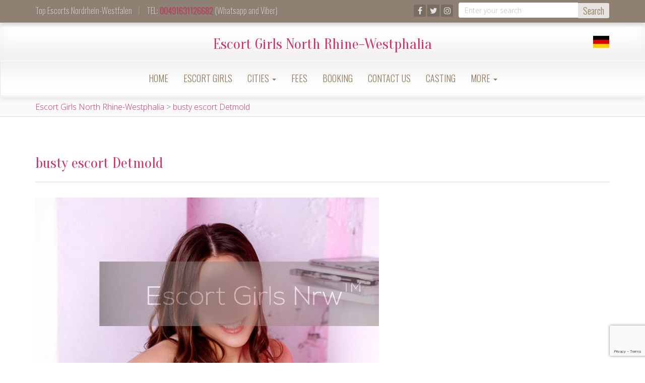

--- FILE ---
content_type: text/html; charset=UTF-8
request_url: https://en.escort-girls.nrw/model/busty-escort-detmold/busty-escort-detmold-2/
body_size: 14958
content:
<!doctype html>
<html dir="ltr" lang="en-US" prefix="og: https://ogp.me/ns#">

<head>
    <meta charset="UTF-8">
    <meta http-equiv="X-UA-Compatible" content="IE=edge">
    <meta name="viewport" content="width=device-width, initial-scale=1, minimum-scale=1, maximum-scale=1">
    <link rel="pingback" href="https://en.escort-girls.nrw/xmlrpc.php">
	<link href='https://fonts.googleapis.com/css?family=Old+Standard+TT|Open+Sans:400,800|Playfair+Display:400,400italic|Alex+Brush' rel='stylesheet' type='text/css'>
        <title>busty escort Detmold | Escort Girls North Rhine-Westphalia</title>

		<!-- All in One SEO Pro 4.9.1 - aioseo.com -->
	<meta name="robots" content="max-image-preview:large" />
	<meta name="author" content="nrwadmin"/>
	<link rel="canonical" href="https://en.escort-girls.nrw/model/busty-escort-detmold/busty-escort-detmold-2/" />
	<meta name="generator" content="All in One SEO Pro (AIOSEO) 4.9.1" />
		<meta property="og:locale" content="en_US" />
		<meta property="og:site_name" content="Escort Girls North Rhine-Westphalia | The best escorts in NRW - Book our girls now!" />
		<meta property="og:type" content="article" />
		<meta property="og:title" content="busty escort Detmold | Escort Girls North Rhine-Westphalia" />
		<meta property="og:url" content="https://en.escort-girls.nrw/model/busty-escort-detmold/busty-escort-detmold-2/" />
		<meta property="article:published_time" content="2024-04-22T13:38:39+00:00" />
		<meta property="article:modified_time" content="2024-04-22T13:38:39+00:00" />
		<meta name="twitter:card" content="summary" />
		<meta name="twitter:title" content="busty escort Detmold | Escort Girls North Rhine-Westphalia" />
		<script type="application/ld+json" class="aioseo-schema">
			{"@context":"https:\/\/schema.org","@graph":[{"@type":"BreadcrumbList","@id":"https:\/\/en.escort-girls.nrw\/model\/busty-escort-detmold\/busty-escort-detmold-2\/#breadcrumblist","itemListElement":[{"@type":"ListItem","@id":"https:\/\/en.escort-girls.nrw#listItem","position":1,"name":"Home","item":"https:\/\/en.escort-girls.nrw","nextItem":{"@type":"ListItem","@id":"https:\/\/en.escort-girls.nrw\/model\/busty-escort-detmold\/busty-escort-detmold-2\/#listItem","name":"busty escort Detmold"}},{"@type":"ListItem","@id":"https:\/\/en.escort-girls.nrw\/model\/busty-escort-detmold\/busty-escort-detmold-2\/#listItem","position":2,"name":"busty escort Detmold","previousItem":{"@type":"ListItem","@id":"https:\/\/en.escort-girls.nrw#listItem","name":"Home"}}]},{"@type":"ItemPage","@id":"https:\/\/en.escort-girls.nrw\/model\/busty-escort-detmold\/busty-escort-detmold-2\/#itempage","url":"https:\/\/en.escort-girls.nrw\/model\/busty-escort-detmold\/busty-escort-detmold-2\/","name":"busty escort Detmold | Escort Girls North Rhine-Westphalia","inLanguage":"en-US","isPartOf":{"@id":"https:\/\/en.escort-girls.nrw\/#website"},"breadcrumb":{"@id":"https:\/\/en.escort-girls.nrw\/model\/busty-escort-detmold\/busty-escort-detmold-2\/#breadcrumblist"},"author":{"@id":"https:\/\/en.escort-girls.nrw\/author\/nrwadmin\/#author"},"creator":{"@id":"https:\/\/en.escort-girls.nrw\/author\/nrwadmin\/#author"},"datePublished":"2024-04-22T13:38:39+00:00","dateModified":"2024-04-22T13:38:39+00:00"},{"@type":"Organization","@id":"https:\/\/en.escort-girls.nrw\/#organization","name":"Escort Girls NRW","description":"The best escorts in NRW - Book our girls now!","url":"https:\/\/en.escort-girls.nrw\/"},{"@type":"Person","@id":"https:\/\/en.escort-girls.nrw\/author\/nrwadmin\/#author","url":"https:\/\/en.escort-girls.nrw\/author\/nrwadmin\/","name":"nrwadmin","image":{"@type":"ImageObject","@id":"https:\/\/en.escort-girls.nrw\/model\/busty-escort-detmold\/busty-escort-detmold-2\/#authorImage","url":"https:\/\/secure.gravatar.com\/avatar\/6656e988006ebba5ad914110fd617e1cab7ea6b75aa74eebd6a9631fb74487ea?s=96&d=mm&r=g","width":96,"height":96,"caption":"nrwadmin"}},{"@type":"WebPage","@id":"https:\/\/en.escort-girls.nrw\/model\/busty-escort-detmold\/busty-escort-detmold-2\/#webpage","url":"https:\/\/en.escort-girls.nrw\/model\/busty-escort-detmold\/busty-escort-detmold-2\/","name":"busty escort Detmold | Escort Girls North Rhine-Westphalia","inLanguage":"en-US","isPartOf":{"@id":"https:\/\/en.escort-girls.nrw\/#website"},"breadcrumb":{"@id":"https:\/\/en.escort-girls.nrw\/model\/busty-escort-detmold\/busty-escort-detmold-2\/#breadcrumblist"},"author":{"@id":"https:\/\/en.escort-girls.nrw\/author\/nrwadmin\/#author"},"creator":{"@id":"https:\/\/en.escort-girls.nrw\/author\/nrwadmin\/#author"},"datePublished":"2024-04-22T13:38:39+00:00","dateModified":"2024-04-22T13:38:39+00:00"},{"@type":"WebSite","@id":"https:\/\/en.escort-girls.nrw\/#website","url":"https:\/\/en.escort-girls.nrw\/","name":"Escort Girls NRW","description":"The best escorts in NRW - Book our girls now!","inLanguage":"en-US","publisher":{"@id":"https:\/\/en.escort-girls.nrw\/#organization"}}]}
		</script>
		<!-- All in One SEO Pro -->

<link rel='dns-prefetch' href='//ajax.googleapis.com' />
<link rel='dns-prefetch' href='//cdn.jsdelivr.net' />
<link rel='dns-prefetch' href='//cdnjs.cloudflare.com' />
<link rel='dns-prefetch' href='//fonts.googleapis.com' />
<link rel="alternate" type="application/rss+xml" title="Escort Girls North Rhine-Westphalia &raquo; Feed" href="https://en.escort-girls.nrw/feed/" />
<link rel="alternate" type="application/rss+xml" title="Escort Girls North Rhine-Westphalia &raquo; Comments Feed" href="https://en.escort-girls.nrw/comments/feed/" />
<link rel="alternate" type="application/rss+xml" title="Escort Girls North Rhine-Westphalia &raquo; busty escort Detmold Comments Feed" href="https://en.escort-girls.nrw/model/busty-escort-detmold/busty-escort-detmold-2/feed/" />
<link rel="alternate" title="oEmbed (JSON)" type="application/json+oembed" href="https://en.escort-girls.nrw/wp-json/oembed/1.0/embed?url=https%3A%2F%2Fen.escort-girls.nrw%2Fmodel%2Fbusty-escort-detmold%2Fbusty-escort-detmold-2%2F" />
<link rel="alternate" title="oEmbed (XML)" type="text/xml+oembed" href="https://en.escort-girls.nrw/wp-json/oembed/1.0/embed?url=https%3A%2F%2Fen.escort-girls.nrw%2Fmodel%2Fbusty-escort-detmold%2Fbusty-escort-detmold-2%2F&#038;format=xml" />
<style id='wp-img-auto-sizes-contain-inline-css' type='text/css'>
img:is([sizes=auto i],[sizes^="auto," i]){contain-intrinsic-size:3000px 1500px}
/*# sourceURL=wp-img-auto-sizes-contain-inline-css */
</style>
<style id='wp-block-library-inline-css' type='text/css'>
:root{--wp-block-synced-color:#7a00df;--wp-block-synced-color--rgb:122,0,223;--wp-bound-block-color:var(--wp-block-synced-color);--wp-editor-canvas-background:#ddd;--wp-admin-theme-color:#007cba;--wp-admin-theme-color--rgb:0,124,186;--wp-admin-theme-color-darker-10:#006ba1;--wp-admin-theme-color-darker-10--rgb:0,107,160.5;--wp-admin-theme-color-darker-20:#005a87;--wp-admin-theme-color-darker-20--rgb:0,90,135;--wp-admin-border-width-focus:2px}@media (min-resolution:192dpi){:root{--wp-admin-border-width-focus:1.5px}}.wp-element-button{cursor:pointer}:root .has-very-light-gray-background-color{background-color:#eee}:root .has-very-dark-gray-background-color{background-color:#313131}:root .has-very-light-gray-color{color:#eee}:root .has-very-dark-gray-color{color:#313131}:root .has-vivid-green-cyan-to-vivid-cyan-blue-gradient-background{background:linear-gradient(135deg,#00d084,#0693e3)}:root .has-purple-crush-gradient-background{background:linear-gradient(135deg,#34e2e4,#4721fb 50%,#ab1dfe)}:root .has-hazy-dawn-gradient-background{background:linear-gradient(135deg,#faaca8,#dad0ec)}:root .has-subdued-olive-gradient-background{background:linear-gradient(135deg,#fafae1,#67a671)}:root .has-atomic-cream-gradient-background{background:linear-gradient(135deg,#fdd79a,#004a59)}:root .has-nightshade-gradient-background{background:linear-gradient(135deg,#330968,#31cdcf)}:root .has-midnight-gradient-background{background:linear-gradient(135deg,#020381,#2874fc)}:root{--wp--preset--font-size--normal:16px;--wp--preset--font-size--huge:42px}.has-regular-font-size{font-size:1em}.has-larger-font-size{font-size:2.625em}.has-normal-font-size{font-size:var(--wp--preset--font-size--normal)}.has-huge-font-size{font-size:var(--wp--preset--font-size--huge)}.has-text-align-center{text-align:center}.has-text-align-left{text-align:left}.has-text-align-right{text-align:right}.has-fit-text{white-space:nowrap!important}#end-resizable-editor-section{display:none}.aligncenter{clear:both}.items-justified-left{justify-content:flex-start}.items-justified-center{justify-content:center}.items-justified-right{justify-content:flex-end}.items-justified-space-between{justify-content:space-between}.screen-reader-text{border:0;clip-path:inset(50%);height:1px;margin:-1px;overflow:hidden;padding:0;position:absolute;width:1px;word-wrap:normal!important}.screen-reader-text:focus{background-color:#ddd;clip-path:none;color:#444;display:block;font-size:1em;height:auto;left:5px;line-height:normal;padding:15px 23px 14px;text-decoration:none;top:5px;width:auto;z-index:100000}html :where(.has-border-color){border-style:solid}html :where([style*=border-top-color]){border-top-style:solid}html :where([style*=border-right-color]){border-right-style:solid}html :where([style*=border-bottom-color]){border-bottom-style:solid}html :where([style*=border-left-color]){border-left-style:solid}html :where([style*=border-width]){border-style:solid}html :where([style*=border-top-width]){border-top-style:solid}html :where([style*=border-right-width]){border-right-style:solid}html :where([style*=border-bottom-width]){border-bottom-style:solid}html :where([style*=border-left-width]){border-left-style:solid}html :where(img[class*=wp-image-]){height:auto;max-width:100%}:where(figure){margin:0 0 1em}html :where(.is-position-sticky){--wp-admin--admin-bar--position-offset:var(--wp-admin--admin-bar--height,0px)}@media screen and (max-width:600px){html :where(.is-position-sticky){--wp-admin--admin-bar--position-offset:0px}}

/*# sourceURL=wp-block-library-inline-css */
</style><style id='global-styles-inline-css' type='text/css'>
:root{--wp--preset--aspect-ratio--square: 1;--wp--preset--aspect-ratio--4-3: 4/3;--wp--preset--aspect-ratio--3-4: 3/4;--wp--preset--aspect-ratio--3-2: 3/2;--wp--preset--aspect-ratio--2-3: 2/3;--wp--preset--aspect-ratio--16-9: 16/9;--wp--preset--aspect-ratio--9-16: 9/16;--wp--preset--color--black: #000000;--wp--preset--color--cyan-bluish-gray: #abb8c3;--wp--preset--color--white: #ffffff;--wp--preset--color--pale-pink: #f78da7;--wp--preset--color--vivid-red: #cf2e2e;--wp--preset--color--luminous-vivid-orange: #ff6900;--wp--preset--color--luminous-vivid-amber: #fcb900;--wp--preset--color--light-green-cyan: #7bdcb5;--wp--preset--color--vivid-green-cyan: #00d084;--wp--preset--color--pale-cyan-blue: #8ed1fc;--wp--preset--color--vivid-cyan-blue: #0693e3;--wp--preset--color--vivid-purple: #9b51e0;--wp--preset--gradient--vivid-cyan-blue-to-vivid-purple: linear-gradient(135deg,rgb(6,147,227) 0%,rgb(155,81,224) 100%);--wp--preset--gradient--light-green-cyan-to-vivid-green-cyan: linear-gradient(135deg,rgb(122,220,180) 0%,rgb(0,208,130) 100%);--wp--preset--gradient--luminous-vivid-amber-to-luminous-vivid-orange: linear-gradient(135deg,rgb(252,185,0) 0%,rgb(255,105,0) 100%);--wp--preset--gradient--luminous-vivid-orange-to-vivid-red: linear-gradient(135deg,rgb(255,105,0) 0%,rgb(207,46,46) 100%);--wp--preset--gradient--very-light-gray-to-cyan-bluish-gray: linear-gradient(135deg,rgb(238,238,238) 0%,rgb(169,184,195) 100%);--wp--preset--gradient--cool-to-warm-spectrum: linear-gradient(135deg,rgb(74,234,220) 0%,rgb(151,120,209) 20%,rgb(207,42,186) 40%,rgb(238,44,130) 60%,rgb(251,105,98) 80%,rgb(254,248,76) 100%);--wp--preset--gradient--blush-light-purple: linear-gradient(135deg,rgb(255,206,236) 0%,rgb(152,150,240) 100%);--wp--preset--gradient--blush-bordeaux: linear-gradient(135deg,rgb(254,205,165) 0%,rgb(254,45,45) 50%,rgb(107,0,62) 100%);--wp--preset--gradient--luminous-dusk: linear-gradient(135deg,rgb(255,203,112) 0%,rgb(199,81,192) 50%,rgb(65,88,208) 100%);--wp--preset--gradient--pale-ocean: linear-gradient(135deg,rgb(255,245,203) 0%,rgb(182,227,212) 50%,rgb(51,167,181) 100%);--wp--preset--gradient--electric-grass: linear-gradient(135deg,rgb(202,248,128) 0%,rgb(113,206,126) 100%);--wp--preset--gradient--midnight: linear-gradient(135deg,rgb(2,3,129) 0%,rgb(40,116,252) 100%);--wp--preset--font-size--small: 13px;--wp--preset--font-size--medium: 20px;--wp--preset--font-size--large: 36px;--wp--preset--font-size--x-large: 42px;--wp--preset--spacing--20: 0.44rem;--wp--preset--spacing--30: 0.67rem;--wp--preset--spacing--40: 1rem;--wp--preset--spacing--50: 1.5rem;--wp--preset--spacing--60: 2.25rem;--wp--preset--spacing--70: 3.38rem;--wp--preset--spacing--80: 5.06rem;--wp--preset--shadow--natural: 6px 6px 9px rgba(0, 0, 0, 0.2);--wp--preset--shadow--deep: 12px 12px 50px rgba(0, 0, 0, 0.4);--wp--preset--shadow--sharp: 6px 6px 0px rgba(0, 0, 0, 0.2);--wp--preset--shadow--outlined: 6px 6px 0px -3px rgb(255, 255, 255), 6px 6px rgb(0, 0, 0);--wp--preset--shadow--crisp: 6px 6px 0px rgb(0, 0, 0);}:where(.is-layout-flex){gap: 0.5em;}:where(.is-layout-grid){gap: 0.5em;}body .is-layout-flex{display: flex;}.is-layout-flex{flex-wrap: wrap;align-items: center;}.is-layout-flex > :is(*, div){margin: 0;}body .is-layout-grid{display: grid;}.is-layout-grid > :is(*, div){margin: 0;}:where(.wp-block-columns.is-layout-flex){gap: 2em;}:where(.wp-block-columns.is-layout-grid){gap: 2em;}:where(.wp-block-post-template.is-layout-flex){gap: 1.25em;}:where(.wp-block-post-template.is-layout-grid){gap: 1.25em;}.has-black-color{color: var(--wp--preset--color--black) !important;}.has-cyan-bluish-gray-color{color: var(--wp--preset--color--cyan-bluish-gray) !important;}.has-white-color{color: var(--wp--preset--color--white) !important;}.has-pale-pink-color{color: var(--wp--preset--color--pale-pink) !important;}.has-vivid-red-color{color: var(--wp--preset--color--vivid-red) !important;}.has-luminous-vivid-orange-color{color: var(--wp--preset--color--luminous-vivid-orange) !important;}.has-luminous-vivid-amber-color{color: var(--wp--preset--color--luminous-vivid-amber) !important;}.has-light-green-cyan-color{color: var(--wp--preset--color--light-green-cyan) !important;}.has-vivid-green-cyan-color{color: var(--wp--preset--color--vivid-green-cyan) !important;}.has-pale-cyan-blue-color{color: var(--wp--preset--color--pale-cyan-blue) !important;}.has-vivid-cyan-blue-color{color: var(--wp--preset--color--vivid-cyan-blue) !important;}.has-vivid-purple-color{color: var(--wp--preset--color--vivid-purple) !important;}.has-black-background-color{background-color: var(--wp--preset--color--black) !important;}.has-cyan-bluish-gray-background-color{background-color: var(--wp--preset--color--cyan-bluish-gray) !important;}.has-white-background-color{background-color: var(--wp--preset--color--white) !important;}.has-pale-pink-background-color{background-color: var(--wp--preset--color--pale-pink) !important;}.has-vivid-red-background-color{background-color: var(--wp--preset--color--vivid-red) !important;}.has-luminous-vivid-orange-background-color{background-color: var(--wp--preset--color--luminous-vivid-orange) !important;}.has-luminous-vivid-amber-background-color{background-color: var(--wp--preset--color--luminous-vivid-amber) !important;}.has-light-green-cyan-background-color{background-color: var(--wp--preset--color--light-green-cyan) !important;}.has-vivid-green-cyan-background-color{background-color: var(--wp--preset--color--vivid-green-cyan) !important;}.has-pale-cyan-blue-background-color{background-color: var(--wp--preset--color--pale-cyan-blue) !important;}.has-vivid-cyan-blue-background-color{background-color: var(--wp--preset--color--vivid-cyan-blue) !important;}.has-vivid-purple-background-color{background-color: var(--wp--preset--color--vivid-purple) !important;}.has-black-border-color{border-color: var(--wp--preset--color--black) !important;}.has-cyan-bluish-gray-border-color{border-color: var(--wp--preset--color--cyan-bluish-gray) !important;}.has-white-border-color{border-color: var(--wp--preset--color--white) !important;}.has-pale-pink-border-color{border-color: var(--wp--preset--color--pale-pink) !important;}.has-vivid-red-border-color{border-color: var(--wp--preset--color--vivid-red) !important;}.has-luminous-vivid-orange-border-color{border-color: var(--wp--preset--color--luminous-vivid-orange) !important;}.has-luminous-vivid-amber-border-color{border-color: var(--wp--preset--color--luminous-vivid-amber) !important;}.has-light-green-cyan-border-color{border-color: var(--wp--preset--color--light-green-cyan) !important;}.has-vivid-green-cyan-border-color{border-color: var(--wp--preset--color--vivid-green-cyan) !important;}.has-pale-cyan-blue-border-color{border-color: var(--wp--preset--color--pale-cyan-blue) !important;}.has-vivid-cyan-blue-border-color{border-color: var(--wp--preset--color--vivid-cyan-blue) !important;}.has-vivid-purple-border-color{border-color: var(--wp--preset--color--vivid-purple) !important;}.has-vivid-cyan-blue-to-vivid-purple-gradient-background{background: var(--wp--preset--gradient--vivid-cyan-blue-to-vivid-purple) !important;}.has-light-green-cyan-to-vivid-green-cyan-gradient-background{background: var(--wp--preset--gradient--light-green-cyan-to-vivid-green-cyan) !important;}.has-luminous-vivid-amber-to-luminous-vivid-orange-gradient-background{background: var(--wp--preset--gradient--luminous-vivid-amber-to-luminous-vivid-orange) !important;}.has-luminous-vivid-orange-to-vivid-red-gradient-background{background: var(--wp--preset--gradient--luminous-vivid-orange-to-vivid-red) !important;}.has-very-light-gray-to-cyan-bluish-gray-gradient-background{background: var(--wp--preset--gradient--very-light-gray-to-cyan-bluish-gray) !important;}.has-cool-to-warm-spectrum-gradient-background{background: var(--wp--preset--gradient--cool-to-warm-spectrum) !important;}.has-blush-light-purple-gradient-background{background: var(--wp--preset--gradient--blush-light-purple) !important;}.has-blush-bordeaux-gradient-background{background: var(--wp--preset--gradient--blush-bordeaux) !important;}.has-luminous-dusk-gradient-background{background: var(--wp--preset--gradient--luminous-dusk) !important;}.has-pale-ocean-gradient-background{background: var(--wp--preset--gradient--pale-ocean) !important;}.has-electric-grass-gradient-background{background: var(--wp--preset--gradient--electric-grass) !important;}.has-midnight-gradient-background{background: var(--wp--preset--gradient--midnight) !important;}.has-small-font-size{font-size: var(--wp--preset--font-size--small) !important;}.has-medium-font-size{font-size: var(--wp--preset--font-size--medium) !important;}.has-large-font-size{font-size: var(--wp--preset--font-size--large) !important;}.has-x-large-font-size{font-size: var(--wp--preset--font-size--x-large) !important;}
/*# sourceURL=global-styles-inline-css */
</style>

<style id='classic-theme-styles-inline-css' type='text/css'>
/*! This file is auto-generated */
.wp-block-button__link{color:#fff;background-color:#32373c;border-radius:9999px;box-shadow:none;text-decoration:none;padding:calc(.667em + 2px) calc(1.333em + 2px);font-size:1.125em}.wp-block-file__button{background:#32373c;color:#fff;text-decoration:none}
/*# sourceURL=/wp-includes/css/classic-themes.min.css */
</style>
<link rel='stylesheet' id='wpo_min-header-0-css' href='https://en.escort-girls.nrw/wp-content/cache/wpo-minify/1768582217/assets/wpo-minify-header-685a43fe.min.css' type='text/css' media='all' />
<script type="text/javascript" src="https://en.escort-girls.nrw/wp-content/cache/wpo-minify/1768582217/assets/wpo-minify-header-f01a0af5.min.js" id="wpo_min-header-0-js"></script>
<link rel="https://api.w.org/" href="https://en.escort-girls.nrw/wp-json/" /><link rel="alternate" title="JSON" type="application/json" href="https://en.escort-girls.nrw/wp-json/wp/v2/media/10692" /><link rel="EditURI" type="application/rsd+xml" title="RSD" href="https://en.escort-girls.nrw/xmlrpc.php?rsd" />
<meta name="generator" content="WordPress 6.9" />
<link rel='shortlink' href='https://en.escort-girls.nrw/?p=10692' />
<style type="text/css">.recentcomments a{display:inline !important;padding:0 !important;margin:0 !important;}</style><link rel="icon" href="https://en.escort-girls.nrw/wp-content/uploads/2025/03/cropped-Escort-Girls-NRW-32x32.png" sizes="32x32" />
<link rel="icon" href="https://en.escort-girls.nrw/wp-content/uploads/2025/03/cropped-Escort-Girls-NRW-192x192.png" sizes="192x192" />
<link rel="apple-touch-icon" href="https://en.escort-girls.nrw/wp-content/uploads/2025/03/cropped-Escort-Girls-NRW-180x180.png" />
<meta name="msapplication-TileImage" content="https://en.escort-girls.nrw/wp-content/uploads/2025/03/cropped-Escort-Girls-NRW-270x270.png" />
<!-- Global site tag (gtag.js) - Google Analytics -->
<script async src="https://www.googletagmanager.com/gtag/js?id=G-RV376FHJ4Q"></script>
<script>
  window.dataLayer = window.dataLayer || [];
  function gtag(){dataLayer.push(arguments);}
  gtag('js', new Date());

  gtag('config', 'G-RV376FHJ4Q');
</script>
    </head>
    <body class="attachment wp-singular attachment-template-default single single-attachment postid-10692 attachmentid-10692 attachment-jpeg wp-theme-agencyempress" onunload="">
	
<!-- 	<div id="load_screen"><div class="ploading"></div></div> -->
	
        <div class="site-container">

<!-- ----------- Topbar Location and phone -->


	<div id="top-bar"><div class="container">
<div class="row">	
<div class="col-xs-12 col-sm-6 mocenter">	
<span class="top-bar-home">Top Escorts Nordrhein-Westfalen</span><span class="top-bar-phone"> <span class="topbar-sep hidden-xs">|</span> TEL: <a href="tel:00491631126682">00491631126682</a> (Whatsapp and Viber)</span>
</div>

<!-- -----------  Social Links in Topbar -->

<div class="col-sm-6">
	<div class="search-box">
		<form action="https://en.escort-girls.nrw/" method="get">
    <fieldset>
		<div class="input-group groupsrch">
			<input type="text" name="s" id="search" placeholder="Enter your search" value="" class="form-control" />
			<span class="input-group-btn btn">
				<button type="submit" class="btn btn-primary">Search</button>
			</span>
		</div>
    </fieldset>
</form>	</div>
	<div class="hidden-xs top-bar-social pull-right">
		<ul class="social-icons icon-flat list-unstyled list-inline">
					<li><a href=""><i class="fa fa-facebook"></i></a></li>
					<li><a href=""><i class="fa fa-twitter"></i></a></li>
					<li><a href=""><i class="fa fa-instagram"></i></a></li>
				</ul>
  </div>
</div>
<!-- -----------  Social Links in Topbar -->
</div>

</div>

</div>
  
<!-- -----------  SITE TITLE/LOGO TOP : START -------------->
<div class="container-fluid no-gutter">
<div class="navbar-header nonstick" id="top">
                       <div class="container" style="position:relative;">
                       
	 <h2 class="thesite-title"><a class="main-logo-text" href="https://en.escort-girls.nrw">Escort Girls North Rhine-Westphalia</a></h2>                         <ul class="lang-switcher list-inline"><li class="lang lang-de"><a href="https://escort-girls.nrw/" hreflang="de" title="Deutsch"></a></li></ul>					</div>		
                    </div></div>
<!-- -----------  SITE TITLE/LOGO TOP : END ----------------->
  
		<nav class="navbar navbar-default" role="navigation">
                <div class="container full-on-mobile">

					 <button type="button" class="navbar-toggle" data-toggle="collapse" data-target="#bs-example-navbar-collapse-1">
                            <span class="sr-only">Toggle navigation</span>
							
							<span class="icon-bar"></span>
                            <span class="icon-bar"></span>
                            <span class="icon-bar"></span>
							
                        </button>
                    <div class="collapse navbar-collapse" id="bs-example-navbar-collapse-1">
                        <ul id="menu-main-menu" class="nav navbar-nav"><li id="menu-item-501" class="menu-item menu-item-type-post_type menu-item-object-page menu-item-home menu-item-501"><a title="Home" href="https://en.escort-girls.nrw/">Home</a></li>
<li id="menu-item-723" class="menu-item menu-item-type-post_type menu-item-object-page menu-item-723"><a title="Escort Girls" href="https://en.escort-girls.nrw/models-callgirls/">Escort Girls</a></li>
<li id="menu-item-624" class="menu-item menu-item-type-custom menu-item-object-custom menu-item-has-children menu-item-624 dropdown"><a title="Cities" href="#" data-toggle="dropdown" class="dropdown-toggle" aria-haspopup="true">Cities <span class="caret"></span></a>
<ul role="menu" class=" dropdown-menu">
	<li id="menu-item-9095" class="menu-item menu-item-type-post_type menu-item-object-page menu-item-9095"><a title="Aachen" href="https://en.escort-girls.nrw/escort-service-aachen/">Aachen</a></li>
	<li id="menu-item-10940" class="menu-item menu-item-type-post_type menu-item-object-page menu-item-10940"><a title="Ahaus" href="https://en.escort-girls.nrw/escort-service-ahaus/">Ahaus</a></li>
	<li id="menu-item-10854" class="menu-item menu-item-type-post_type menu-item-object-page menu-item-10854"><a title="Ahlen" href="https://en.escort-girls.nrw/escort-ahlen/">Ahlen</a></li>
	<li id="menu-item-10939" class="menu-item menu-item-type-post_type menu-item-object-page menu-item-10939"><a title="Alfter" href="https://en.escort-girls.nrw/escort-service-alfter/">Alfter</a></li>
	<li id="menu-item-10938" class="menu-item menu-item-type-post_type menu-item-object-page menu-item-10938"><a title="Alsdorf" href="https://en.escort-girls.nrw/escort-alsdorf/">Alsdorf</a></li>
	<li id="menu-item-10937" class="menu-item menu-item-type-post_type menu-item-object-page menu-item-10937"><a title="Altena" href="https://en.escort-girls.nrw/escort-altena/">Altena</a></li>
	<li id="menu-item-10295" class="menu-item menu-item-type-post_type menu-item-object-page menu-item-10295"><a title="Arnsberg" href="https://en.escort-girls.nrw/escort-service-arnsberg/">Arnsberg</a></li>
	<li id="menu-item-10936" class="menu-item menu-item-type-post_type menu-item-object-page menu-item-10936"><a title="Bad Berleburg" href="https://en.escort-girls.nrw/escort-service-bad-berleburg/">Bad Berleburg</a></li>
	<li id="menu-item-10935" class="menu-item menu-item-type-post_type menu-item-object-page menu-item-10935"><a title="Bad Driburg" href="https://en.escort-girls.nrw/escort-service-bad-driburg/">Bad Driburg</a></li>
	<li id="menu-item-10934" class="menu-item menu-item-type-post_type menu-item-object-page menu-item-10934"><a title="Bad Honnef" href="https://en.escort-girls.nrw/escort-bad-honnef/">Bad Honnef</a></li>
	<li id="menu-item-10933" class="menu-item menu-item-type-post_type menu-item-object-page menu-item-10933"><a title="Bad Lippspringe" href="https://en.escort-girls.nrw/escort-bad-lippspringe/">Bad Lippspringe</a></li>
	<li id="menu-item-10932" class="menu-item menu-item-type-post_type menu-item-object-page menu-item-10932"><a title="Bad Münstereifel" href="https://en.escort-girls.nrw/escort-service-bad-munstereifel/">Bad Münstereifel</a></li>
	<li id="menu-item-10951" class="menu-item menu-item-type-post_type menu-item-object-page menu-item-10951"><a title="Bad Oeynhausen" href="https://en.escort-girls.nrw/escort-bad-oeynhausen/">Bad Oeynhausen</a></li>
	<li id="menu-item-11165" class="menu-item menu-item-type-post_type menu-item-object-page menu-item-11165"><a title="Bad Salzuflen" href="https://en.escort-girls.nrw/escort-bad-salzuflen/">Bad Salzuflen</a></li>
	<li id="menu-item-11175" class="menu-item menu-item-type-post_type menu-item-object-page menu-item-11175"><a title="Baesweiler" href="https://en.escort-girls.nrw/escort-service-baesweiler/">Baesweiler</a></li>
	<li id="menu-item-11183" class="menu-item menu-item-type-post_type menu-item-object-page menu-item-11183"><a title="Beckum" href="https://en.escort-girls.nrw/escort-service-beckum/">Beckum</a></li>
	<li id="menu-item-11235" class="menu-item menu-item-type-post_type menu-item-object-page menu-item-11235"><a title="Bedburg" href="https://en.escort-girls.nrw/escort-service-bedburg/">Bedburg</a></li>
	<li id="menu-item-11197" class="menu-item menu-item-type-post_type menu-item-object-page menu-item-11197"><a title="Bergheim" href="https://en.escort-girls.nrw/escort-service-bergheim/">Bergheim</a></li>
	<li id="menu-item-9876" class="menu-item menu-item-type-post_type menu-item-object-page menu-item-9876"><a title="B. Gladbach" href="https://en.escort-girls.nrw/escort-service-bergisch-gladbach/">B. Gladbach</a></li>
	<li id="menu-item-11196" class="menu-item menu-item-type-post_type menu-item-object-page menu-item-11196"><a title="Bergkamen" href="https://en.escort-girls.nrw/escort-service-bergkamen/">Bergkamen</a></li>
	<li id="menu-item-11207" class="menu-item menu-item-type-post_type menu-item-object-page menu-item-11207"><a title="Bergneustadt" href="https://en.escort-girls.nrw/escort-service-bergneustadt/">Bergneustadt</a></li>
	<li id="menu-item-9110" class="menu-item menu-item-type-post_type menu-item-object-page menu-item-9110"><a title="Bielefeld" href="https://en.escort-girls.nrw/escort-service-bielefeld/">Bielefeld</a></li>
	<li id="menu-item-11214" class="menu-item menu-item-type-post_type menu-item-object-page menu-item-11214"><a title="Blomberg" href="https://en.escort-girls.nrw/escort-service-blomberg/">Blomberg</a></li>
	<li id="menu-item-10004" class="menu-item menu-item-type-post_type menu-item-object-page menu-item-10004"><a title="Bocholt" href="https://en.escort-girls.nrw/escort-service-bocholt/">Bocholt</a></li>
	<li id="menu-item-673" class="menu-item menu-item-type-post_type menu-item-object-page menu-item-673"><a title="Bochum" href="https://en.escort-girls.nrw/escort-service-bochum/">Bochum</a></li>
	<li id="menu-item-710" class="menu-item menu-item-type-post_type menu-item-object-page menu-item-710"><a title="Bonn" href="https://en.escort-girls.nrw/escort-service-bonn/">Bonn</a></li>
	<li id="menu-item-11223" class="menu-item menu-item-type-post_type menu-item-object-page menu-item-11223"><a title="Borken" href="https://en.escort-girls.nrw/escort-service-borken/">Borken</a></li>
	<li id="menu-item-11222" class="menu-item menu-item-type-post_type menu-item-object-page menu-item-11222"><a title="Bornheim" href="https://en.escort-girls.nrw/escort-service-bornheim/">Bornheim</a></li>
	<li id="menu-item-9827" class="menu-item menu-item-type-post_type menu-item-object-page menu-item-9827"><a title="Bottrop" href="https://en.escort-girls.nrw/escort-service-bottrop/">Bottrop</a></li>
	<li id="menu-item-11232" class="menu-item menu-item-type-post_type menu-item-object-page menu-item-11232"><a title="Brakel" href="https://en.escort-girls.nrw/escort-service-brakel/">Brakel</a></li>
	<li id="menu-item-11233" class="menu-item menu-item-type-post_type menu-item-object-page menu-item-11233"><a title="Brilon" href="https://en.escort-girls.nrw/escort-service-brilon/">Brilon</a></li>
	<li id="menu-item-11253" class="menu-item menu-item-type-post_type menu-item-object-page menu-item-11253"><a title="Brüggen" href="https://en.escort-girls.nrw/escort-brueggen/">Brüggen</a></li>
	<li id="menu-item-11252" class="menu-item menu-item-type-post_type menu-item-object-page menu-item-11252"><a title="Brühl" href="https://en.escort-girls.nrw/escort-bruehl/">Brühl</a></li>
	<li id="menu-item-11299" class="menu-item menu-item-type-post_type menu-item-object-page menu-item-11299"><a title="Bünde" href="https://en.escort-girls.nrw/escort-buende/">Bünde</a></li>
	<li id="menu-item-11297" class="menu-item menu-item-type-post_type menu-item-object-page menu-item-11297"><a title="Büren" href="https://en.escort-girls.nrw/escort-buren/">Büren</a></li>
	<li id="menu-item-11298" class="menu-item menu-item-type-post_type menu-item-object-page menu-item-11298"><a title="Burbach" href="https://en.escort-girls.nrw/escort-burbach/">Burbach</a></li>
	<li id="menu-item-11296" class="menu-item menu-item-type-post_type menu-item-object-page menu-item-11296"><a title="Burscheid" href="https://en.escort-girls.nrw/escort-burscheid/">Burscheid</a></li>
	<li id="menu-item-10615" class="menu-item menu-item-type-post_type menu-item-object-page menu-item-10615"><a title="Castrop-Rauxel" href="https://en.escort-girls.nrw/escort-service-castrop-rauxel/">Castrop-Rauxel</a></li>
	<li id="menu-item-11349" class="menu-item menu-item-type-post_type menu-item-object-page menu-item-11349"><a title="Coesfeld" href="https://en.escort-girls.nrw/escort-coesfeld/">Coesfeld</a></li>
	<li id="menu-item-659" class="menu-item menu-item-type-post_type menu-item-object-page menu-item-659"><a title="Cologne" href="https://en.escort-girls.nrw/escort-service-cologne/">Cologne</a></li>
	<li id="menu-item-11348" class="menu-item menu-item-type-post_type menu-item-object-page menu-item-11348"><a title="Datteln" href="https://en.escort-girls.nrw/escort-datteln/">Datteln</a></li>
	<li id="menu-item-11347" class="menu-item menu-item-type-post_type menu-item-object-page menu-item-11347"><a title="Delbrück" href="https://en.escort-girls.nrw/escort-delbruck/">Delbrück</a></li>
	<li id="menu-item-10853" class="menu-item menu-item-type-post_type menu-item-object-page menu-item-10853"><a title="Detmold" href="https://en.escort-girls.nrw/escort-detmold/">Detmold</a></li>
	<li id="menu-item-10005" class="menu-item menu-item-type-post_type menu-item-object-page menu-item-10005"><a title="Dinslaken" href="https://en.escort-girls.nrw/escort-service-dinslaken/">Dinslaken</a></li>
	<li id="menu-item-10334" class="menu-item menu-item-type-post_type menu-item-object-page menu-item-10334"><a title="Dormagen" href="https://en.escort-girls.nrw/escort-service-dormagen/">Dormagen</a></li>
	<li id="menu-item-11346" class="menu-item menu-item-type-post_type menu-item-object-page menu-item-11346"><a title="Dorsten" href="https://en.escort-girls.nrw/escort-dorsten/">Dorsten</a></li>
	<li id="menu-item-665" class="menu-item menu-item-type-post_type menu-item-object-page menu-item-665"><a title="Dortmund" href="https://en.escort-girls.nrw/escort-service-dortmund/">Dortmund</a></li>
	<li id="menu-item-11345" class="menu-item menu-item-type-post_type menu-item-object-page menu-item-11345"><a title="Drensteinfurt" href="https://en.escort-girls.nrw/escort-drensteinfurt/">Drensteinfurt</a></li>
	<li id="menu-item-674" class="menu-item menu-item-type-post_type menu-item-object-page menu-item-674"><a title="Duisburg" href="https://en.escort-girls.nrw/escort-service-duisburg/">Duisburg</a></li>
	<li id="menu-item-11344" class="menu-item menu-item-type-post_type menu-item-object-page menu-item-11344"><a title="Dülmen" href="https://en.escort-girls.nrw/escort-duelmen/">Dülmen</a></li>
	<li id="menu-item-9795" class="menu-item menu-item-type-post_type menu-item-object-page menu-item-9795"><a title="Düren" href="https://en.escort-girls.nrw/escort-service-dueren/">Düren</a></li>
	<li id="menu-item-636" class="menu-item menu-item-type-post_type menu-item-object-page menu-item-636"><a title="Dusseldorf" href="https://en.escort-girls.nrw/escort-service-dusseldorf/">Dusseldorf</a></li>
	<li id="menu-item-11366" class="menu-item menu-item-type-post_type menu-item-object-page menu-item-11366"><a title="Eitorf" href="https://en.escort-girls.nrw/escort-eitorf/">Eitorf</a></li>
	<li id="menu-item-11365" class="menu-item menu-item-type-post_type menu-item-object-page menu-item-11365"><a title="Elsdorf" href="https://en.escort-girls.nrw/escort-elsdorf/">Elsdorf</a></li>
	<li id="menu-item-11478" class="menu-item menu-item-type-post_type menu-item-object-page menu-item-11478"><a title="Emmerich am Rhein" href="https://en.escort-girls.nrw/escort-emmerich-am-rhein/">Emmerich am Rhein</a></li>
	<li id="menu-item-11476" class="menu-item menu-item-type-post_type menu-item-object-page menu-item-11476"><a title="Emsdetten" href="https://en.escort-girls.nrw/escort-emsdetten/">Emsdetten</a></li>
	<li id="menu-item-11485" class="menu-item menu-item-type-post_type menu-item-object-page menu-item-11485"><a title="Engelskirchen" href="https://en.escort-girls.nrw/escort-engelskirchen/">Engelskirchen</a></li>
	<li id="menu-item-11475" class="menu-item menu-item-type-post_type menu-item-object-page menu-item-11475"><a title="Enger" href="https://en.escort-girls.nrw/escort-enger/">Enger</a></li>
	<li id="menu-item-12010" class="menu-item menu-item-type-post_type menu-item-object-page menu-item-12010"><a title="Ennepetal" href="https://en.escort-girls.nrw/escort-service-ennepetal/">Ennepetal</a></li>
	<li id="menu-item-12009" class="menu-item menu-item-type-post_type menu-item-object-page menu-item-12009"><a title="Ennigerloh" href="https://en.escort-girls.nrw/escort-service-ennigerloh/">Ennigerloh</a></li>
	<li id="menu-item-12008" class="menu-item menu-item-type-post_type menu-item-object-page menu-item-12008"><a title="Erftstadt" href="https://en.escort-girls.nrw/escort-service-erftstadt/">Erftstadt</a></li>
	<li id="menu-item-12007" class="menu-item menu-item-type-post_type menu-item-object-page menu-item-12007"><a title="Erkelenz" href="https://en.escort-girls.nrw/escort-service-erkelenz/">Erkelenz</a></li>
	<li id="menu-item-11966" class="menu-item menu-item-type-post_type menu-item-object-page menu-item-11966"><a title="Erkrath" href="https://en.escort-girls.nrw/escort-service-erkrath/">Erkrath</a></li>
	<li id="menu-item-11967" class="menu-item menu-item-type-post_type menu-item-object-page menu-item-11967"><a title="Erwitte" href="https://en.escort-girls.nrw/escort-service-erwitte/">Erwitte</a></li>
	<li id="menu-item-10006" class="menu-item menu-item-type-post_type menu-item-object-page menu-item-10006"><a title="Eschweiler" href="https://en.escort-girls.nrw/escort-service-eschweiler/">Eschweiler</a></li>
	<li id="menu-item-12065" class="menu-item menu-item-type-post_type menu-item-object-page menu-item-12065"><a title="Espelkamp" href="https://en.escort-girls.nrw/escort-espelkamp/">Espelkamp</a></li>
	<li id="menu-item-664" class="menu-item menu-item-type-post_type menu-item-object-page menu-item-664"><a title="Essen" href="https://en.escort-girls.nrw/escort-service-essen/">Essen</a></li>
	<li id="menu-item-9883" class="menu-item menu-item-type-post_type menu-item-object-page menu-item-9883"><a title="Euskirchen" href="https://en.escort-girls.nrw/escort-service-euskirchen/">Euskirchen</a></li>
	<li id="menu-item-12064" class="menu-item menu-item-type-post_type menu-item-object-page menu-item-12064"><a title="Finnentrop" href="https://en.escort-girls.nrw/escort-finnentrop/">Finnentrop</a></li>
	<li id="menu-item-10034" class="menu-item menu-item-type-post_type menu-item-object-page menu-item-10034"><a title="Frechen" href="https://en.escort-girls.nrw/escort-service-frechen/">Frechen</a></li>
	<li id="menu-item-12063" class="menu-item menu-item-type-post_type menu-item-object-page menu-item-12063"><a title="Freudenberg" href="https://en.escort-girls.nrw/escort-freudenberg/">Freudenberg</a></li>
	<li id="menu-item-12062" class="menu-item menu-item-type-post_type menu-item-object-page menu-item-12062"><a title="Geilenkirchen" href="https://en.escort-girls.nrw/escort-geilenkirchen/">Geilenkirchen</a></li>
	<li id="menu-item-12061" class="menu-item menu-item-type-post_type menu-item-object-page menu-item-12061"><a title="Geldern" href="https://en.escort-girls.nrw/escort-geldern/">Geldern</a></li>
	<li id="menu-item-703" class="menu-item menu-item-type-post_type menu-item-object-page menu-item-703"><a title="Gelsenkirchen" href="https://en.escort-girls.nrw/escort-service-gelsenkirchen/">Gelsenkirchen</a></li>
	<li id="menu-item-12143" class="menu-item menu-item-type-post_type menu-item-object-page menu-item-12143"><a title="Geseke" href="https://en.escort-girls.nrw/escort-geseke/">Geseke</a></li>
	<li id="menu-item-12060" class="menu-item menu-item-type-post_type menu-item-object-page menu-item-12060"><a title="Gescher" href="https://en.escort-girls.nrw/escort-gescher/">Gescher</a></li>
	<li id="menu-item-12141" class="menu-item menu-item-type-post_type menu-item-object-page menu-item-12141"><a title="Gevelsberg" href="https://en.escort-girls.nrw/escort-gevelsberg/">Gevelsberg</a></li>
	<li id="menu-item-10333" class="menu-item menu-item-type-post_type menu-item-object-page menu-item-10333"><a title="Gladbeck" href="https://en.escort-girls.nrw/escort-service-gladbeck/">Gladbeck</a></li>
	<li id="menu-item-12145" class="menu-item menu-item-type-post_type menu-item-object-page menu-item-12145"><a title="Goch" href="https://en.escort-girls.nrw/escort-goch/">Goch</a></li>
	<li id="menu-item-12144" class="menu-item menu-item-type-post_type menu-item-object-page menu-item-12144"><a title="Grefrath" href="https://en.escort-girls.nrw/escort-grefrath/">Grefrath</a></li>
	<li id="menu-item-10614" class="menu-item menu-item-type-post_type menu-item-object-page menu-item-10614"><a title="Grevenbroich" href="https://en.escort-girls.nrw/escort-service-grevenbroich/">Grevenbroich</a></li>
	<li id="menu-item-12142" class="menu-item menu-item-type-post_type menu-item-object-page menu-item-12142"><a title="Greven" href="https://en.escort-girls.nrw/escort-greven/">Greven</a></li>
	<li id="menu-item-10852" class="menu-item menu-item-type-post_type menu-item-object-page menu-item-10852"><a title="Gummersbach" href="https://en.escort-girls.nrw/escort-gummersbach/">Gummersbach</a></li>
	<li id="menu-item-9791" class="menu-item menu-item-type-post_type menu-item-object-page menu-item-9791"><a title="Gütersloh" href="https://en.escort-girls.nrw/escort-service-guetersloh/">Gütersloh</a></li>
	<li id="menu-item-12146" class="menu-item menu-item-type-post_type menu-item-object-page menu-item-12146"><a title="Haan" href="https://en.escort-girls.nrw/escort-haan/">Haan</a></li>
	<li id="menu-item-9346" class="menu-item menu-item-type-post_type menu-item-object-page menu-item-9346"><a title="Hagen" href="https://en.escort-girls.nrw/escort-service-hagen/">Hagen</a></li>
	<li id="menu-item-12147" class="menu-item menu-item-type-post_type menu-item-object-page menu-item-12147"><a title="Hamminkeln" href="https://en.escort-girls.nrw/escort-hamminkeln/">Hamminkeln</a></li>
	<li id="menu-item-9373" class="menu-item menu-item-type-post_type menu-item-object-page menu-item-9373"><a title="Hamm" href="https://en.escort-girls.nrw/escort-service-hamm/">Hamm</a></li>
	<li id="menu-item-12153" class="menu-item menu-item-type-post_type menu-item-object-page menu-item-12153"><a title="Halle" href="https://en.escort-girls.nrw/escort-halle/">Halle</a></li>
	<li id="menu-item-12150" class="menu-item menu-item-type-post_type menu-item-object-page menu-item-12150"><a title="Haltern am See" href="https://en.escort-girls.nrw/escort-haltern-am-see/">Haltern am See</a></li>
	<li id="menu-item-12151" class="menu-item menu-item-type-post_type menu-item-object-page menu-item-12151"><a title="Halver" href="https://en.escort-girls.nrw/escort-halver/">Halver</a></li>
	<li id="menu-item-12152" class="menu-item menu-item-type-post_type menu-item-object-page menu-item-12152"><a title="Harsewinkel" href="https://en.escort-girls.nrw/escort-harsewinkel/">Harsewinkel</a></li>
	<li id="menu-item-10627" class="menu-item menu-item-type-post_type menu-item-object-page menu-item-10627"><a title="Hattingen" href="https://en.escort-girls.nrw/escort-service-hattingen/">Hattingen</a></li>
	<li id="menu-item-12149" class="menu-item menu-item-type-post_type menu-item-object-page menu-item-12149"><a title="Heiligenhaus" href="https://en.escort-girls.nrw/escort-heiligenhaus/">Heiligenhaus</a></li>
	<li id="menu-item-12178" class="menu-item menu-item-type-post_type menu-item-object-page menu-item-12178"><a title="Hemer" href="https://en.escort-girls.nrw/escort-service-heinsberg-2/">Hemer</a></li>
	<li id="menu-item-12177" class="menu-item menu-item-type-post_type menu-item-object-page menu-item-12177"><a title="Hennef" href="https://en.escort-girls.nrw/escort-service-hennef/">Hennef</a></li>
	<li id="menu-item-9891" class="menu-item menu-item-type-post_type menu-item-object-page menu-item-9891"><a title="Herford" href="https://en.escort-girls.nrw/escort-service-herford/">Herford</a></li>
	<li id="menu-item-9379" class="menu-item menu-item-type-post_type menu-item-object-page menu-item-9379"><a title="Herne" href="https://en.escort-girls.nrw/escort-service-herne/">Herne</a></li>
	<li id="menu-item-12176" class="menu-item menu-item-type-post_type menu-item-object-page menu-item-12176"><a title="Herten" href="https://en.escort-girls.nrw/escort-service-herten/">Herten</a></li>
	<li id="menu-item-12175" class="menu-item menu-item-type-post_type menu-item-object-page menu-item-12175"><a title="Herzebrock-Clarholz" href="https://en.escort-girls.nrw/escort-service-herzebrock-clarholz/">Herzebrock-Clarholz</a></li>
	<li id="menu-item-12212" class="menu-item menu-item-type-post_type menu-item-object-page menu-item-12212"><a title="Herzogenrath" href="https://en.escort-girls.nrw/escort-herzogenrath/">Herzogenrath</a></li>
	<li id="menu-item-12250" class="menu-item menu-item-type-post_type menu-item-object-page menu-item-12250"><a title="Hiddenhausen" href="https://en.escort-girls.nrw/escort-hiddenhausen/">Hiddenhausen</a></li>
	<li id="menu-item-12249" class="menu-item menu-item-type-post_type menu-item-object-page menu-item-12249"><a title="Hilchenbach" href="https://en.escort-girls.nrw/escort-hilchenbach/">Hilchenbach</a></li>
	<li id="menu-item-10332" class="menu-item menu-item-type-post_type menu-item-object-page menu-item-10332"><a title="Hilden" href="https://en.escort-girls.nrw/escort-service-hilden/">Hilden</a></li>
	<li id="menu-item-12246" class="menu-item menu-item-type-post_type menu-item-object-page menu-item-12246"><a title="Holzwickede" href="https://en.escort-girls.nrw/escort-holzwickede/">Holzwickede</a></li>
	<li id="menu-item-12247" class="menu-item menu-item-type-post_type menu-item-object-page menu-item-12247"><a title="Horn-Bad Meinberg" href="https://en.escort-girls.nrw/escort-horn-bad-meinberg/">Horn-Bad Meinberg</a></li>
	<li id="menu-item-12248" class="menu-item menu-item-type-post_type menu-item-object-page menu-item-12248"><a title="Hörstel" href="https://en.escort-girls.nrw/escort-hoerstel/">Hörstel</a></li>
	<li id="menu-item-12266" class="menu-item menu-item-type-post_type menu-item-object-page menu-item-12266"><a title="Höxter" href="https://en.escort-girls.nrw/escort-hoexter/">Höxter</a></li>
	<li id="menu-item-12267" class="menu-item menu-item-type-post_type menu-item-object-page menu-item-12267"><a title="Hövelhof" href="https://en.escort-girls.nrw/escort-hoevelhof/">Hövelhof</a></li>
	<li id="menu-item-12284" class="menu-item menu-item-type-post_type menu-item-object-page menu-item-12284"><a title="Hueckelhoven" href="https://en.escort-girls.nrw/escort-hueckelhoven/">Hueckelhoven</a></li>
	<li id="menu-item-12285" class="menu-item menu-item-type-post_type menu-item-object-page menu-item-12285"><a title="Hückeswagen" href="https://en.escort-girls.nrw/escort-huckeswagen/">Hückeswagen</a></li>
	<li id="menu-item-10851" class="menu-item menu-item-type-post_type menu-item-object-page menu-item-10851"><a title="Hürth" href="https://en.escort-girls.nrw/escort-hurth/">Hürth</a></li>
	<li id="menu-item-10850" class="menu-item menu-item-type-post_type menu-item-object-page menu-item-10850"><a title="Ibbenbüren" href="https://en.escort-girls.nrw/escort-ibbenburen/">Ibbenbüren</a></li>
	<li id="menu-item-12282" class="menu-item menu-item-type-post_type menu-item-object-page menu-item-12282"><a title="Jüchen" href="https://en.escort-girls.nrw/escort-juechen/">Jüchen</a></li>
	<li id="menu-item-12283" class="menu-item menu-item-type-post_type menu-item-object-page menu-item-12283"><a title="Jülich" href="https://en.escort-girls.nrw/escort-juelich/">Jülich</a></li>
	<li id="menu-item-10033" class="menu-item menu-item-type-post_type menu-item-object-page menu-item-10033"><a title="Iserlohn" href="https://en.escort-girls.nrw/escort-service-iserlohn/">Iserlohn</a></li>
	<li id="menu-item-12332" class="menu-item menu-item-type-post_type menu-item-object-page menu-item-12332"><a title="Kaarst" href="https://en.escort-girls.nrw/escort-service-kaarst/">Kaarst</a></li>
	<li id="menu-item-12330" class="menu-item menu-item-type-post_type menu-item-object-page menu-item-12330"><a title="Kamen" href="https://en.escort-girls.nrw/escort-service-kamen/">Kamen</a></li>
	<li id="menu-item-12331" class="menu-item menu-item-type-post_type menu-item-object-page menu-item-12331"><a title="Kamp-Lintfort" href="https://en.escort-girls.nrw/escort-service-kamp-lintfort/">Kamp-Lintfort</a></li>
	<li id="menu-item-12329" class="menu-item menu-item-type-post_type menu-item-object-page menu-item-12329"><a title="Kempen" href="https://en.escort-girls.nrw/escort-service-kempen/">Kempen</a></li>
	<li id="menu-item-10858" class="menu-item menu-item-type-post_type menu-item-object-page menu-item-10858"><a title="Kerpen" href="https://en.escort-girls.nrw/escort-kerpen/">Kerpen</a></li>
	<li id="menu-item-12328" class="menu-item menu-item-type-post_type menu-item-object-page menu-item-12328"><a title="Kevelaer" href="https://en.escort-girls.nrw/escort-service-kevelaer/">Kevelaer</a></li>
	<li id="menu-item-12327" class="menu-item menu-item-type-post_type menu-item-object-page menu-item-12327"><a title="Kierspe" href="https://en.escort-girls.nrw/escort-service-kierspe/">Kierspe</a></li>
	<li id="menu-item-10296" class="menu-item menu-item-type-post_type menu-item-object-page menu-item-10296"><a title="Kleve" href="https://en.escort-girls.nrw/escort-service-kleve/">Kleve</a></li>
	<li id="menu-item-635" class="menu-item menu-item-type-post_type menu-item-object-page menu-item-635"><a title="Krefeld" href="https://en.escort-girls.nrw/escort-service-krefeld/">Krefeld</a></li>
	<li id="menu-item-10613" class="menu-item menu-item-type-post_type menu-item-object-page menu-item-10613"><a title="Langenfeld" href="https://en.escort-girls.nrw/escort-service-langenfeld/">Langenfeld</a></li>
	<li id="menu-item-707" class="menu-item menu-item-type-post_type menu-item-object-page menu-item-707"><a title="Leverkusen" href="https://en.escort-girls.nrw/escort-service-leverkusen/">Leverkusen</a></li>
	<li id="menu-item-9831" class="menu-item menu-item-type-post_type menu-item-object-page menu-item-9831"><a title="Lüdenscheid" href="https://en.escort-girls.nrw/escort-service-luedenscheid/">Lüdenscheid</a></li>
	<li id="menu-item-9428" class="menu-item menu-item-type-post_type menu-item-object-page menu-item-9428"><a title="Lünen" href="https://en.escort-girls.nrw/escort-service-luenen/">Lünen</a></li>
	<li id="menu-item-10628" class="menu-item menu-item-type-post_type menu-item-object-page menu-item-10628"><a title="Meerbusch" href="https://en.escort-girls.nrw/escort-service-meerbusch/">Meerbusch</a></li>
	<li id="menu-item-10297" class="menu-item menu-item-type-post_type menu-item-object-page menu-item-10297"><a title="Minden" href="https://en.escort-girls.nrw/escort-service-minden/">Minden</a></li>
	<li id="menu-item-9445" class="menu-item menu-item-type-post_type menu-item-object-page menu-item-9445"><a title="Moers" href="https://en.escort-girls.nrw/escort-service-moers/">Moers</a></li>
	<li id="menu-item-706" class="menu-item menu-item-type-post_type menu-item-object-page menu-item-706"><a title="MG" href="https://en.escort-girls.nrw/escort-service-moenchengladbach/">MG</a></li>
	<li id="menu-item-9125" class="menu-item menu-item-type-post_type menu-item-object-page menu-item-9125"><a title="Muenster" href="https://en.escort-girls.nrw/escort-service-muenster/">Muenster</a></li>
	<li id="menu-item-10279" class="menu-item menu-item-type-post_type menu-item-object-page menu-item-10279"><a title="Mülheim" href="https://en.escort-girls.nrw/escort-service-muelheim/">Mülheim</a></li>
	<li id="menu-item-705" class="menu-item menu-item-type-post_type menu-item-object-page menu-item-705"><a title="Neuss" href="https://en.escort-girls.nrw/escort-service-neuss/">Neuss</a></li>
	<li id="menu-item-687" class="menu-item menu-item-type-post_type menu-item-object-page menu-item-687"><a title="Oberhausen" href="https://en.escort-girls.nrw/escort-service-oberhausen/">Oberhausen</a></li>
	<li id="menu-item-9078" class="menu-item menu-item-type-post_type menu-item-object-page menu-item-9078"><a title="Paderborn" href="https://en.escort-girls.nrw/escort-service-paderborn/">Paderborn</a></li>
	<li id="menu-item-10350" class="menu-item menu-item-type-post_type menu-item-object-page menu-item-10350"><a title="Pulheim" href="https://en.escort-girls.nrw/escort-service-pulheim/">Pulheim</a></li>
	<li id="menu-item-9897" class="menu-item menu-item-type-post_type menu-item-object-page menu-item-9897"><a title="Ratingen" href="https://en.escort-girls.nrw/escort-service-ratingen/">Ratingen</a></li>
	<li id="menu-item-9082" class="menu-item menu-item-type-post_type menu-item-object-page menu-item-9082"><a title="Recklinghausen" href="https://en.escort-girls.nrw/escort-service-recklinghausen/">Recklinghausen</a></li>
	<li id="menu-item-9814" class="menu-item menu-item-type-post_type menu-item-object-page menu-item-9814"><a title="Remscheid" href="https://en.escort-girls.nrw/escort-service-remscheid/">Remscheid</a></li>
	<li id="menu-item-9901" class="menu-item menu-item-type-post_type menu-item-object-page menu-item-9901"><a title="Rheine" href="https://en.escort-girls.nrw/escort-service-rheine/">Rheine</a></li>
	<li id="menu-item-9835" class="menu-item menu-item-type-post_type menu-item-object-page menu-item-9835"><a title="Siegen" href="https://en.escort-girls.nrw/escort-service-siegen/">Siegen</a></li>
	<li id="menu-item-9485" class="menu-item menu-item-type-post_type menu-item-object-page menu-item-9485"><a title="Solingen" href="https://en.escort-girls.nrw/escort-service-solingen/">Solingen</a></li>
	<li id="menu-item-10349" class="menu-item menu-item-type-post_type menu-item-object-page menu-item-10349"><a title="Stolberg" href="https://en.escort-girls.nrw/escort-service-stolberg/">Stolberg</a></li>
	<li id="menu-item-9910" class="menu-item menu-item-type-post_type menu-item-object-page menu-item-9910"><a title="Troisdorf" href="https://en.escort-girls.nrw/escort-service-troisdorf/">Troisdorf</a></li>
	<li id="menu-item-9395" class="menu-item menu-item-type-post_type menu-item-object-page menu-item-9395"><a title="Unna" href="https://en.escort-girls.nrw/escort-service-unna/">Unna</a></li>
	<li id="menu-item-10348" class="menu-item menu-item-type-post_type menu-item-object-page menu-item-10348"><a title="Velbert" href="https://en.escort-girls.nrw/escort-service-velbert/">Velbert</a></li>
	<li id="menu-item-10280" class="menu-item menu-item-type-post_type menu-item-object-page menu-item-10280"><a title="Viersen" href="https://en.escort-girls.nrw/escort-service-viersen/">Viersen</a></li>
	<li id="menu-item-10281" class="menu-item menu-item-type-post_type menu-item-object-page menu-item-10281"><a title="Wesel" href="https://en.escort-girls.nrw/escort-service-wesel/">Wesel</a></li>
	<li id="menu-item-10629" class="menu-item menu-item-type-post_type menu-item-object-page menu-item-10629"><a title="Willich" href="https://en.escort-girls.nrw/escort-service-willich/">Willich</a></li>
	<li id="menu-item-10039" class="menu-item menu-item-type-post_type menu-item-object-page menu-item-10039"><a title="Witten" href="https://en.escort-girls.nrw/escort-service-witten/">Witten</a></li>
	<li id="menu-item-672" class="menu-item menu-item-type-post_type menu-item-object-page menu-item-672"><a title="Wuppertal" href="https://en.escort-girls.nrw/escort-service-wuppertal/">Wuppertal</a></li>
</ul>
</li>
<li id="menu-item-625" class="menu-item menu-item-type-post_type menu-item-object-page menu-item-625"><a title="Fees" href="https://en.escort-girls.nrw/fees/">Fees</a></li>
<li id="menu-item-497" class="menu-item menu-item-type-post_type menu-item-object-page menu-item-497"><a title="Booking" href="https://en.escort-girls.nrw/booking/">Booking</a></li>
<li id="menu-item-494" class="menu-item menu-item-type-post_type menu-item-object-page menu-item-494"><a title="Contact Us" href="https://en.escort-girls.nrw/contact-us/">Contact Us</a></li>
<li id="menu-item-626" class="menu-item menu-item-type-post_type menu-item-object-page menu-item-626"><a title="Casting" href="https://en.escort-girls.nrw/casting/">Casting</a></li>
<li id="menu-item-627" class="menu-item menu-item-type-custom menu-item-object-custom menu-item-has-children menu-item-627 dropdown"><a title="More" href="#" data-toggle="dropdown" class="dropdown-toggle" aria-haspopup="true">More <span class="caret"></span></a>
<ul role="menu" class=" dropdown-menu">
	<li id="menu-item-1818" class="menu-item menu-item-type-post_type menu-item-object-page menu-item-1818"><a title="FAQ" href="https://en.escort-girls.nrw/faq/">FAQ</a></li>
	<li id="menu-item-629" class="menu-item menu-item-type-taxonomy menu-item-object-category menu-item-629"><a title="News" href="https://en.escort-girls.nrw/category/news/">News</a></li>
	<li id="menu-item-628" class="menu-item menu-item-type-taxonomy menu-item-object-category menu-item-628"><a title="Blog" href="https://en.escort-girls.nrw/category/blog/">Blog</a></li>
</ul>
</li>
</ul>                    </div>
                </div>
            </nav>
					<div id="menu">
		<nav class="navbar navbar-default scroller " role="navigation">                <div class="container">
				
                    <div class="navbar-header">
                        <button type="button" class="navbar-toggle" data-toggle="collapse" data-target="#bs-example-navbar-collapse-1">
                            <span class="sr-only">Toggle navigation scroller</span>
                            <span class="icon-bar"></span>
                            <span class="icon-bar"></span>
                            <span class="icon-bar"></span>
                        </button>
                        <a class="" href="https://en.escort-girls.nrw">
	<h2 class="thesite-title">Escort Girls North Rhine-Westphalia</h2>                         </a>
                    </div>
                    <div class="collapse navbar-collapse" id="bs-example-navbar-collapse-1">
                        <ul id="menu-main-menu-1" class="nav navbar-nav navbar-right"><li class="menu-item menu-item-type-post_type menu-item-object-page menu-item-home menu-item-501"><a title="Home" href="https://en.escort-girls.nrw/">Home</a></li>
<li class="menu-item menu-item-type-post_type menu-item-object-page menu-item-723"><a title="Escort Girls" href="https://en.escort-girls.nrw/models-callgirls/">Escort Girls</a></li>
<li class="menu-item menu-item-type-custom menu-item-object-custom menu-item-has-children menu-item-624 dropdown"><a title="Cities" href="#" data-toggle="dropdown" class="dropdown-toggle" aria-haspopup="true">Cities <span class="caret"></span></a>
<ul role="menu" class=" dropdown-menu">
	<li class="menu-item menu-item-type-post_type menu-item-object-page menu-item-9095"><a title="Aachen" href="https://en.escort-girls.nrw/escort-service-aachen/">Aachen</a></li>
	<li class="menu-item menu-item-type-post_type menu-item-object-page menu-item-10940"><a title="Ahaus" href="https://en.escort-girls.nrw/escort-service-ahaus/">Ahaus</a></li>
	<li class="menu-item menu-item-type-post_type menu-item-object-page menu-item-10854"><a title="Ahlen" href="https://en.escort-girls.nrw/escort-ahlen/">Ahlen</a></li>
	<li class="menu-item menu-item-type-post_type menu-item-object-page menu-item-10939"><a title="Alfter" href="https://en.escort-girls.nrw/escort-service-alfter/">Alfter</a></li>
	<li class="menu-item menu-item-type-post_type menu-item-object-page menu-item-10938"><a title="Alsdorf" href="https://en.escort-girls.nrw/escort-alsdorf/">Alsdorf</a></li>
	<li class="menu-item menu-item-type-post_type menu-item-object-page menu-item-10937"><a title="Altena" href="https://en.escort-girls.nrw/escort-altena/">Altena</a></li>
	<li class="menu-item menu-item-type-post_type menu-item-object-page menu-item-10295"><a title="Arnsberg" href="https://en.escort-girls.nrw/escort-service-arnsberg/">Arnsberg</a></li>
	<li class="menu-item menu-item-type-post_type menu-item-object-page menu-item-10936"><a title="Bad Berleburg" href="https://en.escort-girls.nrw/escort-service-bad-berleburg/">Bad Berleburg</a></li>
	<li class="menu-item menu-item-type-post_type menu-item-object-page menu-item-10935"><a title="Bad Driburg" href="https://en.escort-girls.nrw/escort-service-bad-driburg/">Bad Driburg</a></li>
	<li class="menu-item menu-item-type-post_type menu-item-object-page menu-item-10934"><a title="Bad Honnef" href="https://en.escort-girls.nrw/escort-bad-honnef/">Bad Honnef</a></li>
	<li class="menu-item menu-item-type-post_type menu-item-object-page menu-item-10933"><a title="Bad Lippspringe" href="https://en.escort-girls.nrw/escort-bad-lippspringe/">Bad Lippspringe</a></li>
	<li class="menu-item menu-item-type-post_type menu-item-object-page menu-item-10932"><a title="Bad Münstereifel" href="https://en.escort-girls.nrw/escort-service-bad-munstereifel/">Bad Münstereifel</a></li>
	<li class="menu-item menu-item-type-post_type menu-item-object-page menu-item-10951"><a title="Bad Oeynhausen" href="https://en.escort-girls.nrw/escort-bad-oeynhausen/">Bad Oeynhausen</a></li>
	<li class="menu-item menu-item-type-post_type menu-item-object-page menu-item-11165"><a title="Bad Salzuflen" href="https://en.escort-girls.nrw/escort-bad-salzuflen/">Bad Salzuflen</a></li>
	<li class="menu-item menu-item-type-post_type menu-item-object-page menu-item-11175"><a title="Baesweiler" href="https://en.escort-girls.nrw/escort-service-baesweiler/">Baesweiler</a></li>
	<li class="menu-item menu-item-type-post_type menu-item-object-page menu-item-11183"><a title="Beckum" href="https://en.escort-girls.nrw/escort-service-beckum/">Beckum</a></li>
	<li class="menu-item menu-item-type-post_type menu-item-object-page menu-item-11235"><a title="Bedburg" href="https://en.escort-girls.nrw/escort-service-bedburg/">Bedburg</a></li>
	<li class="menu-item menu-item-type-post_type menu-item-object-page menu-item-11197"><a title="Bergheim" href="https://en.escort-girls.nrw/escort-service-bergheim/">Bergheim</a></li>
	<li class="menu-item menu-item-type-post_type menu-item-object-page menu-item-9876"><a title="B. Gladbach" href="https://en.escort-girls.nrw/escort-service-bergisch-gladbach/">B. Gladbach</a></li>
	<li class="menu-item menu-item-type-post_type menu-item-object-page menu-item-11196"><a title="Bergkamen" href="https://en.escort-girls.nrw/escort-service-bergkamen/">Bergkamen</a></li>
	<li class="menu-item menu-item-type-post_type menu-item-object-page menu-item-11207"><a title="Bergneustadt" href="https://en.escort-girls.nrw/escort-service-bergneustadt/">Bergneustadt</a></li>
	<li class="menu-item menu-item-type-post_type menu-item-object-page menu-item-9110"><a title="Bielefeld" href="https://en.escort-girls.nrw/escort-service-bielefeld/">Bielefeld</a></li>
	<li class="menu-item menu-item-type-post_type menu-item-object-page menu-item-11214"><a title="Blomberg" href="https://en.escort-girls.nrw/escort-service-blomberg/">Blomberg</a></li>
	<li class="menu-item menu-item-type-post_type menu-item-object-page menu-item-10004"><a title="Bocholt" href="https://en.escort-girls.nrw/escort-service-bocholt/">Bocholt</a></li>
	<li class="menu-item menu-item-type-post_type menu-item-object-page menu-item-673"><a title="Bochum" href="https://en.escort-girls.nrw/escort-service-bochum/">Bochum</a></li>
	<li class="menu-item menu-item-type-post_type menu-item-object-page menu-item-710"><a title="Bonn" href="https://en.escort-girls.nrw/escort-service-bonn/">Bonn</a></li>
	<li class="menu-item menu-item-type-post_type menu-item-object-page menu-item-11223"><a title="Borken" href="https://en.escort-girls.nrw/escort-service-borken/">Borken</a></li>
	<li class="menu-item menu-item-type-post_type menu-item-object-page menu-item-11222"><a title="Bornheim" href="https://en.escort-girls.nrw/escort-service-bornheim/">Bornheim</a></li>
	<li class="menu-item menu-item-type-post_type menu-item-object-page menu-item-9827"><a title="Bottrop" href="https://en.escort-girls.nrw/escort-service-bottrop/">Bottrop</a></li>
	<li class="menu-item menu-item-type-post_type menu-item-object-page menu-item-11232"><a title="Brakel" href="https://en.escort-girls.nrw/escort-service-brakel/">Brakel</a></li>
	<li class="menu-item menu-item-type-post_type menu-item-object-page menu-item-11233"><a title="Brilon" href="https://en.escort-girls.nrw/escort-service-brilon/">Brilon</a></li>
	<li class="menu-item menu-item-type-post_type menu-item-object-page menu-item-11253"><a title="Brüggen" href="https://en.escort-girls.nrw/escort-brueggen/">Brüggen</a></li>
	<li class="menu-item menu-item-type-post_type menu-item-object-page menu-item-11252"><a title="Brühl" href="https://en.escort-girls.nrw/escort-bruehl/">Brühl</a></li>
	<li class="menu-item menu-item-type-post_type menu-item-object-page menu-item-11299"><a title="Bünde" href="https://en.escort-girls.nrw/escort-buende/">Bünde</a></li>
	<li class="menu-item menu-item-type-post_type menu-item-object-page menu-item-11297"><a title="Büren" href="https://en.escort-girls.nrw/escort-buren/">Büren</a></li>
	<li class="menu-item menu-item-type-post_type menu-item-object-page menu-item-11298"><a title="Burbach" href="https://en.escort-girls.nrw/escort-burbach/">Burbach</a></li>
	<li class="menu-item menu-item-type-post_type menu-item-object-page menu-item-11296"><a title="Burscheid" href="https://en.escort-girls.nrw/escort-burscheid/">Burscheid</a></li>
	<li class="menu-item menu-item-type-post_type menu-item-object-page menu-item-10615"><a title="Castrop-Rauxel" href="https://en.escort-girls.nrw/escort-service-castrop-rauxel/">Castrop-Rauxel</a></li>
	<li class="menu-item menu-item-type-post_type menu-item-object-page menu-item-11349"><a title="Coesfeld" href="https://en.escort-girls.nrw/escort-coesfeld/">Coesfeld</a></li>
	<li class="menu-item menu-item-type-post_type menu-item-object-page menu-item-659"><a title="Cologne" href="https://en.escort-girls.nrw/escort-service-cologne/">Cologne</a></li>
	<li class="menu-item menu-item-type-post_type menu-item-object-page menu-item-11348"><a title="Datteln" href="https://en.escort-girls.nrw/escort-datteln/">Datteln</a></li>
	<li class="menu-item menu-item-type-post_type menu-item-object-page menu-item-11347"><a title="Delbrück" href="https://en.escort-girls.nrw/escort-delbruck/">Delbrück</a></li>
	<li class="menu-item menu-item-type-post_type menu-item-object-page menu-item-10853"><a title="Detmold" href="https://en.escort-girls.nrw/escort-detmold/">Detmold</a></li>
	<li class="menu-item menu-item-type-post_type menu-item-object-page menu-item-10005"><a title="Dinslaken" href="https://en.escort-girls.nrw/escort-service-dinslaken/">Dinslaken</a></li>
	<li class="menu-item menu-item-type-post_type menu-item-object-page menu-item-10334"><a title="Dormagen" href="https://en.escort-girls.nrw/escort-service-dormagen/">Dormagen</a></li>
	<li class="menu-item menu-item-type-post_type menu-item-object-page menu-item-11346"><a title="Dorsten" href="https://en.escort-girls.nrw/escort-dorsten/">Dorsten</a></li>
	<li class="menu-item menu-item-type-post_type menu-item-object-page menu-item-665"><a title="Dortmund" href="https://en.escort-girls.nrw/escort-service-dortmund/">Dortmund</a></li>
	<li class="menu-item menu-item-type-post_type menu-item-object-page menu-item-11345"><a title="Drensteinfurt" href="https://en.escort-girls.nrw/escort-drensteinfurt/">Drensteinfurt</a></li>
	<li class="menu-item menu-item-type-post_type menu-item-object-page menu-item-674"><a title="Duisburg" href="https://en.escort-girls.nrw/escort-service-duisburg/">Duisburg</a></li>
	<li class="menu-item menu-item-type-post_type menu-item-object-page menu-item-11344"><a title="Dülmen" href="https://en.escort-girls.nrw/escort-duelmen/">Dülmen</a></li>
	<li class="menu-item menu-item-type-post_type menu-item-object-page menu-item-9795"><a title="Düren" href="https://en.escort-girls.nrw/escort-service-dueren/">Düren</a></li>
	<li class="menu-item menu-item-type-post_type menu-item-object-page menu-item-636"><a title="Dusseldorf" href="https://en.escort-girls.nrw/escort-service-dusseldorf/">Dusseldorf</a></li>
	<li class="menu-item menu-item-type-post_type menu-item-object-page menu-item-11366"><a title="Eitorf" href="https://en.escort-girls.nrw/escort-eitorf/">Eitorf</a></li>
	<li class="menu-item menu-item-type-post_type menu-item-object-page menu-item-11365"><a title="Elsdorf" href="https://en.escort-girls.nrw/escort-elsdorf/">Elsdorf</a></li>
	<li class="menu-item menu-item-type-post_type menu-item-object-page menu-item-11478"><a title="Emmerich am Rhein" href="https://en.escort-girls.nrw/escort-emmerich-am-rhein/">Emmerich am Rhein</a></li>
	<li class="menu-item menu-item-type-post_type menu-item-object-page menu-item-11476"><a title="Emsdetten" href="https://en.escort-girls.nrw/escort-emsdetten/">Emsdetten</a></li>
	<li class="menu-item menu-item-type-post_type menu-item-object-page menu-item-11485"><a title="Engelskirchen" href="https://en.escort-girls.nrw/escort-engelskirchen/">Engelskirchen</a></li>
	<li class="menu-item menu-item-type-post_type menu-item-object-page menu-item-11475"><a title="Enger" href="https://en.escort-girls.nrw/escort-enger/">Enger</a></li>
	<li class="menu-item menu-item-type-post_type menu-item-object-page menu-item-12010"><a title="Ennepetal" href="https://en.escort-girls.nrw/escort-service-ennepetal/">Ennepetal</a></li>
	<li class="menu-item menu-item-type-post_type menu-item-object-page menu-item-12009"><a title="Ennigerloh" href="https://en.escort-girls.nrw/escort-service-ennigerloh/">Ennigerloh</a></li>
	<li class="menu-item menu-item-type-post_type menu-item-object-page menu-item-12008"><a title="Erftstadt" href="https://en.escort-girls.nrw/escort-service-erftstadt/">Erftstadt</a></li>
	<li class="menu-item menu-item-type-post_type menu-item-object-page menu-item-12007"><a title="Erkelenz" href="https://en.escort-girls.nrw/escort-service-erkelenz/">Erkelenz</a></li>
	<li class="menu-item menu-item-type-post_type menu-item-object-page menu-item-11966"><a title="Erkrath" href="https://en.escort-girls.nrw/escort-service-erkrath/">Erkrath</a></li>
	<li class="menu-item menu-item-type-post_type menu-item-object-page menu-item-11967"><a title="Erwitte" href="https://en.escort-girls.nrw/escort-service-erwitte/">Erwitte</a></li>
	<li class="menu-item menu-item-type-post_type menu-item-object-page menu-item-10006"><a title="Eschweiler" href="https://en.escort-girls.nrw/escort-service-eschweiler/">Eschweiler</a></li>
	<li class="menu-item menu-item-type-post_type menu-item-object-page menu-item-12065"><a title="Espelkamp" href="https://en.escort-girls.nrw/escort-espelkamp/">Espelkamp</a></li>
	<li class="menu-item menu-item-type-post_type menu-item-object-page menu-item-664"><a title="Essen" href="https://en.escort-girls.nrw/escort-service-essen/">Essen</a></li>
	<li class="menu-item menu-item-type-post_type menu-item-object-page menu-item-9883"><a title="Euskirchen" href="https://en.escort-girls.nrw/escort-service-euskirchen/">Euskirchen</a></li>
	<li class="menu-item menu-item-type-post_type menu-item-object-page menu-item-12064"><a title="Finnentrop" href="https://en.escort-girls.nrw/escort-finnentrop/">Finnentrop</a></li>
	<li class="menu-item menu-item-type-post_type menu-item-object-page menu-item-10034"><a title="Frechen" href="https://en.escort-girls.nrw/escort-service-frechen/">Frechen</a></li>
	<li class="menu-item menu-item-type-post_type menu-item-object-page menu-item-12063"><a title="Freudenberg" href="https://en.escort-girls.nrw/escort-freudenberg/">Freudenberg</a></li>
	<li class="menu-item menu-item-type-post_type menu-item-object-page menu-item-12062"><a title="Geilenkirchen" href="https://en.escort-girls.nrw/escort-geilenkirchen/">Geilenkirchen</a></li>
	<li class="menu-item menu-item-type-post_type menu-item-object-page menu-item-12061"><a title="Geldern" href="https://en.escort-girls.nrw/escort-geldern/">Geldern</a></li>
	<li class="menu-item menu-item-type-post_type menu-item-object-page menu-item-703"><a title="Gelsenkirchen" href="https://en.escort-girls.nrw/escort-service-gelsenkirchen/">Gelsenkirchen</a></li>
	<li class="menu-item menu-item-type-post_type menu-item-object-page menu-item-12143"><a title="Geseke" href="https://en.escort-girls.nrw/escort-geseke/">Geseke</a></li>
	<li class="menu-item menu-item-type-post_type menu-item-object-page menu-item-12060"><a title="Gescher" href="https://en.escort-girls.nrw/escort-gescher/">Gescher</a></li>
	<li class="menu-item menu-item-type-post_type menu-item-object-page menu-item-12141"><a title="Gevelsberg" href="https://en.escort-girls.nrw/escort-gevelsberg/">Gevelsberg</a></li>
	<li class="menu-item menu-item-type-post_type menu-item-object-page menu-item-10333"><a title="Gladbeck" href="https://en.escort-girls.nrw/escort-service-gladbeck/">Gladbeck</a></li>
	<li class="menu-item menu-item-type-post_type menu-item-object-page menu-item-12145"><a title="Goch" href="https://en.escort-girls.nrw/escort-goch/">Goch</a></li>
	<li class="menu-item menu-item-type-post_type menu-item-object-page menu-item-12144"><a title="Grefrath" href="https://en.escort-girls.nrw/escort-grefrath/">Grefrath</a></li>
	<li class="menu-item menu-item-type-post_type menu-item-object-page menu-item-10614"><a title="Grevenbroich" href="https://en.escort-girls.nrw/escort-service-grevenbroich/">Grevenbroich</a></li>
	<li class="menu-item menu-item-type-post_type menu-item-object-page menu-item-12142"><a title="Greven" href="https://en.escort-girls.nrw/escort-greven/">Greven</a></li>
	<li class="menu-item menu-item-type-post_type menu-item-object-page menu-item-10852"><a title="Gummersbach" href="https://en.escort-girls.nrw/escort-gummersbach/">Gummersbach</a></li>
	<li class="menu-item menu-item-type-post_type menu-item-object-page menu-item-9791"><a title="Gütersloh" href="https://en.escort-girls.nrw/escort-service-guetersloh/">Gütersloh</a></li>
	<li class="menu-item menu-item-type-post_type menu-item-object-page menu-item-12146"><a title="Haan" href="https://en.escort-girls.nrw/escort-haan/">Haan</a></li>
	<li class="menu-item menu-item-type-post_type menu-item-object-page menu-item-9346"><a title="Hagen" href="https://en.escort-girls.nrw/escort-service-hagen/">Hagen</a></li>
	<li class="menu-item menu-item-type-post_type menu-item-object-page menu-item-12147"><a title="Hamminkeln" href="https://en.escort-girls.nrw/escort-hamminkeln/">Hamminkeln</a></li>
	<li class="menu-item menu-item-type-post_type menu-item-object-page menu-item-9373"><a title="Hamm" href="https://en.escort-girls.nrw/escort-service-hamm/">Hamm</a></li>
	<li class="menu-item menu-item-type-post_type menu-item-object-page menu-item-12153"><a title="Halle" href="https://en.escort-girls.nrw/escort-halle/">Halle</a></li>
	<li class="menu-item menu-item-type-post_type menu-item-object-page menu-item-12150"><a title="Haltern am See" href="https://en.escort-girls.nrw/escort-haltern-am-see/">Haltern am See</a></li>
	<li class="menu-item menu-item-type-post_type menu-item-object-page menu-item-12151"><a title="Halver" href="https://en.escort-girls.nrw/escort-halver/">Halver</a></li>
	<li class="menu-item menu-item-type-post_type menu-item-object-page menu-item-12152"><a title="Harsewinkel" href="https://en.escort-girls.nrw/escort-harsewinkel/">Harsewinkel</a></li>
	<li class="menu-item menu-item-type-post_type menu-item-object-page menu-item-10627"><a title="Hattingen" href="https://en.escort-girls.nrw/escort-service-hattingen/">Hattingen</a></li>
	<li class="menu-item menu-item-type-post_type menu-item-object-page menu-item-12149"><a title="Heiligenhaus" href="https://en.escort-girls.nrw/escort-heiligenhaus/">Heiligenhaus</a></li>
	<li class="menu-item menu-item-type-post_type menu-item-object-page menu-item-12178"><a title="Hemer" href="https://en.escort-girls.nrw/escort-service-heinsberg-2/">Hemer</a></li>
	<li class="menu-item menu-item-type-post_type menu-item-object-page menu-item-12177"><a title="Hennef" href="https://en.escort-girls.nrw/escort-service-hennef/">Hennef</a></li>
	<li class="menu-item menu-item-type-post_type menu-item-object-page menu-item-9891"><a title="Herford" href="https://en.escort-girls.nrw/escort-service-herford/">Herford</a></li>
	<li class="menu-item menu-item-type-post_type menu-item-object-page menu-item-9379"><a title="Herne" href="https://en.escort-girls.nrw/escort-service-herne/">Herne</a></li>
	<li class="menu-item menu-item-type-post_type menu-item-object-page menu-item-12176"><a title="Herten" href="https://en.escort-girls.nrw/escort-service-herten/">Herten</a></li>
	<li class="menu-item menu-item-type-post_type menu-item-object-page menu-item-12175"><a title="Herzebrock-Clarholz" href="https://en.escort-girls.nrw/escort-service-herzebrock-clarholz/">Herzebrock-Clarholz</a></li>
	<li class="menu-item menu-item-type-post_type menu-item-object-page menu-item-12212"><a title="Herzogenrath" href="https://en.escort-girls.nrw/escort-herzogenrath/">Herzogenrath</a></li>
	<li class="menu-item menu-item-type-post_type menu-item-object-page menu-item-12250"><a title="Hiddenhausen" href="https://en.escort-girls.nrw/escort-hiddenhausen/">Hiddenhausen</a></li>
	<li class="menu-item menu-item-type-post_type menu-item-object-page menu-item-12249"><a title="Hilchenbach" href="https://en.escort-girls.nrw/escort-hilchenbach/">Hilchenbach</a></li>
	<li class="menu-item menu-item-type-post_type menu-item-object-page menu-item-10332"><a title="Hilden" href="https://en.escort-girls.nrw/escort-service-hilden/">Hilden</a></li>
	<li class="menu-item menu-item-type-post_type menu-item-object-page menu-item-12246"><a title="Holzwickede" href="https://en.escort-girls.nrw/escort-holzwickede/">Holzwickede</a></li>
	<li class="menu-item menu-item-type-post_type menu-item-object-page menu-item-12247"><a title="Horn-Bad Meinberg" href="https://en.escort-girls.nrw/escort-horn-bad-meinberg/">Horn-Bad Meinberg</a></li>
	<li class="menu-item menu-item-type-post_type menu-item-object-page menu-item-12248"><a title="Hörstel" href="https://en.escort-girls.nrw/escort-hoerstel/">Hörstel</a></li>
	<li class="menu-item menu-item-type-post_type menu-item-object-page menu-item-12266"><a title="Höxter" href="https://en.escort-girls.nrw/escort-hoexter/">Höxter</a></li>
	<li class="menu-item menu-item-type-post_type menu-item-object-page menu-item-12267"><a title="Hövelhof" href="https://en.escort-girls.nrw/escort-hoevelhof/">Hövelhof</a></li>
	<li class="menu-item menu-item-type-post_type menu-item-object-page menu-item-12284"><a title="Hueckelhoven" href="https://en.escort-girls.nrw/escort-hueckelhoven/">Hueckelhoven</a></li>
	<li class="menu-item menu-item-type-post_type menu-item-object-page menu-item-12285"><a title="Hückeswagen" href="https://en.escort-girls.nrw/escort-huckeswagen/">Hückeswagen</a></li>
	<li class="menu-item menu-item-type-post_type menu-item-object-page menu-item-10851"><a title="Hürth" href="https://en.escort-girls.nrw/escort-hurth/">Hürth</a></li>
	<li class="menu-item menu-item-type-post_type menu-item-object-page menu-item-10850"><a title="Ibbenbüren" href="https://en.escort-girls.nrw/escort-ibbenburen/">Ibbenbüren</a></li>
	<li class="menu-item menu-item-type-post_type menu-item-object-page menu-item-12282"><a title="Jüchen" href="https://en.escort-girls.nrw/escort-juechen/">Jüchen</a></li>
	<li class="menu-item menu-item-type-post_type menu-item-object-page menu-item-12283"><a title="Jülich" href="https://en.escort-girls.nrw/escort-juelich/">Jülich</a></li>
	<li class="menu-item menu-item-type-post_type menu-item-object-page menu-item-10033"><a title="Iserlohn" href="https://en.escort-girls.nrw/escort-service-iserlohn/">Iserlohn</a></li>
	<li class="menu-item menu-item-type-post_type menu-item-object-page menu-item-12332"><a title="Kaarst" href="https://en.escort-girls.nrw/escort-service-kaarst/">Kaarst</a></li>
	<li class="menu-item menu-item-type-post_type menu-item-object-page menu-item-12330"><a title="Kamen" href="https://en.escort-girls.nrw/escort-service-kamen/">Kamen</a></li>
	<li class="menu-item menu-item-type-post_type menu-item-object-page menu-item-12331"><a title="Kamp-Lintfort" href="https://en.escort-girls.nrw/escort-service-kamp-lintfort/">Kamp-Lintfort</a></li>
	<li class="menu-item menu-item-type-post_type menu-item-object-page menu-item-12329"><a title="Kempen" href="https://en.escort-girls.nrw/escort-service-kempen/">Kempen</a></li>
	<li class="menu-item menu-item-type-post_type menu-item-object-page menu-item-10858"><a title="Kerpen" href="https://en.escort-girls.nrw/escort-kerpen/">Kerpen</a></li>
	<li class="menu-item menu-item-type-post_type menu-item-object-page menu-item-12328"><a title="Kevelaer" href="https://en.escort-girls.nrw/escort-service-kevelaer/">Kevelaer</a></li>
	<li class="menu-item menu-item-type-post_type menu-item-object-page menu-item-12327"><a title="Kierspe" href="https://en.escort-girls.nrw/escort-service-kierspe/">Kierspe</a></li>
	<li class="menu-item menu-item-type-post_type menu-item-object-page menu-item-10296"><a title="Kleve" href="https://en.escort-girls.nrw/escort-service-kleve/">Kleve</a></li>
	<li class="menu-item menu-item-type-post_type menu-item-object-page menu-item-635"><a title="Krefeld" href="https://en.escort-girls.nrw/escort-service-krefeld/">Krefeld</a></li>
	<li class="menu-item menu-item-type-post_type menu-item-object-page menu-item-10613"><a title="Langenfeld" href="https://en.escort-girls.nrw/escort-service-langenfeld/">Langenfeld</a></li>
	<li class="menu-item menu-item-type-post_type menu-item-object-page menu-item-707"><a title="Leverkusen" href="https://en.escort-girls.nrw/escort-service-leverkusen/">Leverkusen</a></li>
	<li class="menu-item menu-item-type-post_type menu-item-object-page menu-item-9831"><a title="Lüdenscheid" href="https://en.escort-girls.nrw/escort-service-luedenscheid/">Lüdenscheid</a></li>
	<li class="menu-item menu-item-type-post_type menu-item-object-page menu-item-9428"><a title="Lünen" href="https://en.escort-girls.nrw/escort-service-luenen/">Lünen</a></li>
	<li class="menu-item menu-item-type-post_type menu-item-object-page menu-item-10628"><a title="Meerbusch" href="https://en.escort-girls.nrw/escort-service-meerbusch/">Meerbusch</a></li>
	<li class="menu-item menu-item-type-post_type menu-item-object-page menu-item-10297"><a title="Minden" href="https://en.escort-girls.nrw/escort-service-minden/">Minden</a></li>
	<li class="menu-item menu-item-type-post_type menu-item-object-page menu-item-9445"><a title="Moers" href="https://en.escort-girls.nrw/escort-service-moers/">Moers</a></li>
	<li class="menu-item menu-item-type-post_type menu-item-object-page menu-item-706"><a title="MG" href="https://en.escort-girls.nrw/escort-service-moenchengladbach/">MG</a></li>
	<li class="menu-item menu-item-type-post_type menu-item-object-page menu-item-9125"><a title="Muenster" href="https://en.escort-girls.nrw/escort-service-muenster/">Muenster</a></li>
	<li class="menu-item menu-item-type-post_type menu-item-object-page menu-item-10279"><a title="Mülheim" href="https://en.escort-girls.nrw/escort-service-muelheim/">Mülheim</a></li>
	<li class="menu-item menu-item-type-post_type menu-item-object-page menu-item-705"><a title="Neuss" href="https://en.escort-girls.nrw/escort-service-neuss/">Neuss</a></li>
	<li class="menu-item menu-item-type-post_type menu-item-object-page menu-item-687"><a title="Oberhausen" href="https://en.escort-girls.nrw/escort-service-oberhausen/">Oberhausen</a></li>
	<li class="menu-item menu-item-type-post_type menu-item-object-page menu-item-9078"><a title="Paderborn" href="https://en.escort-girls.nrw/escort-service-paderborn/">Paderborn</a></li>
	<li class="menu-item menu-item-type-post_type menu-item-object-page menu-item-10350"><a title="Pulheim" href="https://en.escort-girls.nrw/escort-service-pulheim/">Pulheim</a></li>
	<li class="menu-item menu-item-type-post_type menu-item-object-page menu-item-9897"><a title="Ratingen" href="https://en.escort-girls.nrw/escort-service-ratingen/">Ratingen</a></li>
	<li class="menu-item menu-item-type-post_type menu-item-object-page menu-item-9082"><a title="Recklinghausen" href="https://en.escort-girls.nrw/escort-service-recklinghausen/">Recklinghausen</a></li>
	<li class="menu-item menu-item-type-post_type menu-item-object-page menu-item-9814"><a title="Remscheid" href="https://en.escort-girls.nrw/escort-service-remscheid/">Remscheid</a></li>
	<li class="menu-item menu-item-type-post_type menu-item-object-page menu-item-9901"><a title="Rheine" href="https://en.escort-girls.nrw/escort-service-rheine/">Rheine</a></li>
	<li class="menu-item menu-item-type-post_type menu-item-object-page menu-item-9835"><a title="Siegen" href="https://en.escort-girls.nrw/escort-service-siegen/">Siegen</a></li>
	<li class="menu-item menu-item-type-post_type menu-item-object-page menu-item-9485"><a title="Solingen" href="https://en.escort-girls.nrw/escort-service-solingen/">Solingen</a></li>
	<li class="menu-item menu-item-type-post_type menu-item-object-page menu-item-10349"><a title="Stolberg" href="https://en.escort-girls.nrw/escort-service-stolberg/">Stolberg</a></li>
	<li class="menu-item menu-item-type-post_type menu-item-object-page menu-item-9910"><a title="Troisdorf" href="https://en.escort-girls.nrw/escort-service-troisdorf/">Troisdorf</a></li>
	<li class="menu-item menu-item-type-post_type menu-item-object-page menu-item-9395"><a title="Unna" href="https://en.escort-girls.nrw/escort-service-unna/">Unna</a></li>
	<li class="menu-item menu-item-type-post_type menu-item-object-page menu-item-10348"><a title="Velbert" href="https://en.escort-girls.nrw/escort-service-velbert/">Velbert</a></li>
	<li class="menu-item menu-item-type-post_type menu-item-object-page menu-item-10280"><a title="Viersen" href="https://en.escort-girls.nrw/escort-service-viersen/">Viersen</a></li>
	<li class="menu-item menu-item-type-post_type menu-item-object-page menu-item-10281"><a title="Wesel" href="https://en.escort-girls.nrw/escort-service-wesel/">Wesel</a></li>
	<li class="menu-item menu-item-type-post_type menu-item-object-page menu-item-10629"><a title="Willich" href="https://en.escort-girls.nrw/escort-service-willich/">Willich</a></li>
	<li class="menu-item menu-item-type-post_type menu-item-object-page menu-item-10039"><a title="Witten" href="https://en.escort-girls.nrw/escort-service-witten/">Witten</a></li>
	<li class="menu-item menu-item-type-post_type menu-item-object-page menu-item-672"><a title="Wuppertal" href="https://en.escort-girls.nrw/escort-service-wuppertal/">Wuppertal</a></li>
</ul>
</li>
<li class="menu-item menu-item-type-post_type menu-item-object-page menu-item-625"><a title="Fees" href="https://en.escort-girls.nrw/fees/">Fees</a></li>
<li class="menu-item menu-item-type-post_type menu-item-object-page menu-item-497"><a title="Booking" href="https://en.escort-girls.nrw/booking/">Booking</a></li>
<li class="menu-item menu-item-type-post_type menu-item-object-page menu-item-494"><a title="Contact Us" href="https://en.escort-girls.nrw/contact-us/">Contact Us</a></li>
<li class="menu-item menu-item-type-post_type menu-item-object-page menu-item-626"><a title="Casting" href="https://en.escort-girls.nrw/casting/">Casting</a></li>
<li class="menu-item menu-item-type-custom menu-item-object-custom menu-item-has-children menu-item-627 dropdown"><a title="More" href="#" data-toggle="dropdown" class="dropdown-toggle" aria-haspopup="true">More <span class="caret"></span></a>
<ul role="menu" class=" dropdown-menu">
	<li class="menu-item menu-item-type-post_type menu-item-object-page menu-item-1818"><a title="FAQ" href="https://en.escort-girls.nrw/faq/">FAQ</a></li>
	<li class="menu-item menu-item-type-taxonomy menu-item-object-category menu-item-629"><a title="News" href="https://en.escort-girls.nrw/category/news/">News</a></li>
	<li class="menu-item menu-item-type-taxonomy menu-item-object-category menu-item-628"><a title="Blog" href="https://en.escort-girls.nrw/category/blog/">Blog</a></li>
</ul>
</li>
</ul>                    </div>
                </div>
            </nav>
						</div>
            
            <main class="site-inner">
<div class="breadcrumbs" typeof="BreadcrumbList" vocab="https://schema.org/">
	<div class="container">
	    <!-- Breadcrumb NavXT 7.4.1 -->
<span property="itemListElement" typeof="ListItem"><a property="item" typeof="WebPage" title="Go to Escort Girls North Rhine-Westphalia." href="https://en.escort-girls.nrw" class="home" ><span property="name">Escort Girls North Rhine-Westphalia</span></a><meta property="position" content="1"></span> &gt; <span property="itemListElement" typeof="ListItem"><a property="item" typeof="WebPage" title="Go to busty escort Detmold." href="https://en.escort-girls.nrw/model/busty-escort-detmold/busty-escort-detmold-2/" class="post post-attachment current-item" aria-current="page"><span property="name">busty escort Detmold</span></a><meta property="position" content="2"></span>	</div>
</div>

<section class="topmar" id="content">
    <div class="container">
        <div class="row">
            <div class="col-md-12">
                                                            
    <article class="post-10692 attachment type-attachment status-inherit hentry" id="post-10692">
        <h2>busty escort Detmold</h2>
        <hr />
                    <img width="682" height="1024" src="https://en.escort-girls.nrw/wp-content/uploads/2024/04/busty-escort-Detmold.jpeg" class="attachment-full size-full" alt="" decoding="async" fetchpriority="high" srcset="https://en.escort-girls.nrw/wp-content/uploads/2024/04/busty-escort-Detmold.jpeg 682w, https://en.escort-girls.nrw/wp-content/uploads/2024/04/busty-escort-Detmold-200x300.jpeg 200w, https://en.escort-girls.nrw/wp-content/uploads/2024/04/busty-escort-Detmold-100x150.jpeg 100w" sizes="(max-width: 682px) 100vw, 682px" />                <p></p>
    </article>
                                                </div>
        </div>
    </div>
</section>                

</main>
<footer class="site-footer" id="footer">
    <div class="hrt-spacer">
        <div class="mask-line"></div><span><a href="#top"><i class="fa fa-angle-up fa-2x" aria-hidden="true"></i></a></span></div>
    <div>
        <div class="top-footer">
                            <div class="footer-left">
                    <li id="text-1" class="widget widget_text">			<div class="textwidget"></div>
		</li><li id="nav_menu-1" class="widget widget_nav_menu"><div class="no-display">nav</div><div class="menu-footer-menu-container"><ul id="menu-footer-menu" class="menu"><li id="menu-item-506" class="menu-item menu-item-type-post_type menu-item-object-page menu-item-home menu-item-506"><a href="https://en.escort-girls.nrw/">Home</a></li>
<li id="menu-item-503" class="menu-item menu-item-type-post_type menu-item-object-page menu-item-503"><a href="https://en.escort-girls.nrw/booking/">Booking</a></li>
<li id="menu-item-621" class="menu-item menu-item-type-post_type menu-item-object-page menu-item-621"><a href="https://en.escort-girls.nrw/fees/">Fees</a></li>
<li id="menu-item-622" class="menu-item menu-item-type-post_type menu-item-object-page menu-item-622"><a href="https://en.escort-girls.nrw/casting/">Casting</a></li>
<li id="menu-item-507" class="menu-item menu-item-type-post_type menu-item-object-page menu-item-507"><a href="https://en.escort-girls.nrw/contact-us/">Contact Us</a></li>
<li id="menu-item-548" class="menu-item menu-item-type-taxonomy menu-item-object-category menu-item-548"><a href="https://en.escort-girls.nrw/category/news/">News</a></li>
<li id="menu-item-547" class="menu-item menu-item-type-taxonomy menu-item-object-category menu-item-547"><a href="https://en.escort-girls.nrw/category/blog/">Blog</a></li>
<li id="menu-item-549" class="menu-item menu-item-type-taxonomy menu-item-object-category menu-item-549"><a href="https://en.escort-girls.nrw/category/magazine/">Magazine</a></li>
</ul></div></li><li id="text-2" class="widget widget_text"><div class="no-display">Escort Service NRW</div>			<div class="textwidget"><p>We (Escort-Girls.Nrw) are purely an advertising and handling agency who continually strives to connect two individuals. The two individuals concerned are (a) gentlemen or ladies who contact us with the intention of making a date or appointment with one of escort who advertise themselves on www.escort-girls.nrw website, and (b) escorts who have agreed to hire our services to promote themselves online or with intention enabling <a href="/en">Escort Girls</a> NRW to act as virtual reception to ensure there is a satisfactory or successful date as the result. Therefore we cannot be held responsible or accountable for the actions of the involved parties or for any situation that results during or at any time after the date/appointment/booking and as such the above mentioned parties are responsible for their own actions. This NRW Escorts Agency cannot be held liable.</p>
<p><strong>SENSITIVE CONTENT:</strong> Escort-Girls.Nrw website may contain content of an adult nature. These pages are designed for ADULTS only and may include pictures and materials that some viewers may find offensive. All photo and textual information is provided by escorts. If you are under the age of 18, if such material offends you or if it is illegal to view such material in your community please <a href="http://www.google.com">EXIT</a> now</p>
</div>
		</li>                </div>
                                    <!-- ----------------------------------
   Social Links Sections
----------------------------------- -->
                                                            <div class="social-bottom footer-right">
                                    <div class="hi-icon-wrap hi-icon-effect-1">
                                        <ul class="social-icons list-unstyled list-inline social-footer">
                                                                                            <li>
                                                    <a href="" class="hi-icon fa fa-facebook"></a>
                                                </li>
                                                                                                <li>
                                                    <a href="" class="hi-icon fa fa-twitter"></a>
                                                </li>
                                                                                                <li>
                                                    <a href="" class="hi-icon fa fa-instagram"></a>
                                                </li>
                                                                                        </ul>
                                    </div>
                                </div>
        </div>
    </div>
</footer>
</div>
<div class="bottom-footer">
    <div class="container-fluid">
        <div class="col-sm-12 col-md-6 foot-left">Copyright &copy;
            2026                <a href="https://en.escort-girls.nrw" title="Escort Girls North Rhine-Westphalia">
                    Escort Girls North Rhine-Westphalia                </a>
        </div>
        <div class="col-sm-12 col-md-6 foot-right">
            Design by <a href="https://en.escort-girls.nrw">Escort Girls NRW</a> </div>
    </div>
</div>
<script type="speculationrules">
{"prefetch":[{"source":"document","where":{"and":[{"href_matches":"/*"},{"not":{"href_matches":["/wp-*.php","/wp-admin/*","/wp-content/uploads/*","/wp-content/*","/wp-content/plugins/*","/wp-content/themes/agencyempress/*","/*\\?(.+)"]}},{"not":{"selector_matches":"a[rel~=\"nofollow\"]"}},{"not":{"selector_matches":".no-prefetch, .no-prefetch a"}}]},"eagerness":"conservative"}]}
</script>
<script type="text/javascript" src="https://en.escort-girls.nrw/wp-content/cache/wpo-minify/1768582217/assets/wpo-minify-footer-dc57281e.min.js" id="wpo_min-footer-0-js"></script>
<script type="text/javascript" src="https://en.escort-girls.nrw/wp-content/cache/wpo-minify/1768582217/assets/wpo-minify-footer-8d505265.min.js" id="wpo_min-footer-1-js"></script>
<script type="text/javascript" src="//ajax.googleapis.com/ajax/libs/jqueryui/1.10.1/jquery-ui.min.js" id="jqueryui-js"></script>
<script type="text/javascript" src="https://cdn.jsdelivr.net/hammerjs/2.0.3/hammer.min.js" id="hammerjs-js"></script>
<script type="text/javascript" src="https://en.escort-girls.nrw/wp-content/cache/wpo-minify/1768582217/assets/wpo-minify-footer-515d0d6e.min.js" id="wpo_min-footer-4-js"></script>
<script type="text/javascript" src="https://www.google.com/recaptcha/api.js?render=6Le7kI8jAAAAAFiHdOmaKv6FK5exhdFPWZfZMK4I&amp;ver=3.0" id="google-recaptcha-js"></script>
<script type="text/javascript" src="https://en.escort-girls.nrw/wp-content/cache/wpo-minify/1768582217/assets/wpo-minify-footer-52fe0693.min.js" id="wpo_min-footer-6-js"></script>
<script type="text/javascript" src="https://en.escort-girls.nrw/wp-content/cache/wpo-minify/1768582217/assets/wpo-minify-footer-726807cc.min.js" id="wpo_min-footer-7-js"></script>



<div class="footer-contact">
	<a href="https://wa.me/491631126682"><i class="fa fa-whatsapp"></i><br>Whatsapp</a>
	<a href="https://t.me/+491631126682"><i class="fa fa-telegram"></i><br>Telegram</a>
	<a href="tel:+491631126682"><i class="fa fa-phone-square"></i><br>Phone</a>
	<a href="sms:+491631126682"><i class="fa fa-comments"></i><br>SMS</a>
</div>

<style type="text/css">
.footer-contact { display: none; }
@media (max-width: 769px) {
	.footer-contact {
		display: block;
		position: fixed;
		bottom: 0;
		width: 100%;
		left: 0;
		right: 0;
		z-index: 999;
		background: #8e8072;
		border-top: 1px solid #f5f3f3;
		line-height: 24px;
		box-shadow: 0 0 7px rgba(0, 0, 0, .3), 0 7px 2px rgba(0, 0, 0, .04);
		padding: 0 5px;
	}
	
	.footer-contact a {
		display: block;
		width: 25%;
		float: left;
		text-align: center;
		font-size: 17px;
		padding: 10px 5px;
		color: #fff;
	}
	
	.footer-contact a i {
		display: inline-block;
		font-size: 40px;
		color: #c36;
		background: #fff;
		clear: both;
		border-radius: 35px;
		padding: 7px;
		margin-bottom: 5px;
	}
	.bottom-footer {
		padding-bottom: 120px;
	}
}

</style>





    </body>

    </html>
<!--
Performance optimized by W3 Total Cache. Learn more: https://www.boldgrid.com/w3-total-cache/?utm_source=w3tc&utm_medium=footer_comment&utm_campaign=free_plugin

Page Caching using Disk: Enhanced 

Served from: en.escort-girls.nrw @ 2026-01-17 13:30:28 by W3 Total Cache
-->

--- FILE ---
content_type: text/html; charset=utf-8
request_url: https://www.google.com/recaptcha/api2/anchor?ar=1&k=6Le7kI8jAAAAAFiHdOmaKv6FK5exhdFPWZfZMK4I&co=aHR0cHM6Ly9lbi5lc2NvcnQtZ2lybHMubnJ3OjQ0Mw..&hl=en&v=PoyoqOPhxBO7pBk68S4YbpHZ&size=invisible&anchor-ms=20000&execute-ms=30000&cb=d202hkds1grm
body_size: 48423
content:
<!DOCTYPE HTML><html dir="ltr" lang="en"><head><meta http-equiv="Content-Type" content="text/html; charset=UTF-8">
<meta http-equiv="X-UA-Compatible" content="IE=edge">
<title>reCAPTCHA</title>
<style type="text/css">
/* cyrillic-ext */
@font-face {
  font-family: 'Roboto';
  font-style: normal;
  font-weight: 400;
  font-stretch: 100%;
  src: url(//fonts.gstatic.com/s/roboto/v48/KFO7CnqEu92Fr1ME7kSn66aGLdTylUAMa3GUBHMdazTgWw.woff2) format('woff2');
  unicode-range: U+0460-052F, U+1C80-1C8A, U+20B4, U+2DE0-2DFF, U+A640-A69F, U+FE2E-FE2F;
}
/* cyrillic */
@font-face {
  font-family: 'Roboto';
  font-style: normal;
  font-weight: 400;
  font-stretch: 100%;
  src: url(//fonts.gstatic.com/s/roboto/v48/KFO7CnqEu92Fr1ME7kSn66aGLdTylUAMa3iUBHMdazTgWw.woff2) format('woff2');
  unicode-range: U+0301, U+0400-045F, U+0490-0491, U+04B0-04B1, U+2116;
}
/* greek-ext */
@font-face {
  font-family: 'Roboto';
  font-style: normal;
  font-weight: 400;
  font-stretch: 100%;
  src: url(//fonts.gstatic.com/s/roboto/v48/KFO7CnqEu92Fr1ME7kSn66aGLdTylUAMa3CUBHMdazTgWw.woff2) format('woff2');
  unicode-range: U+1F00-1FFF;
}
/* greek */
@font-face {
  font-family: 'Roboto';
  font-style: normal;
  font-weight: 400;
  font-stretch: 100%;
  src: url(//fonts.gstatic.com/s/roboto/v48/KFO7CnqEu92Fr1ME7kSn66aGLdTylUAMa3-UBHMdazTgWw.woff2) format('woff2');
  unicode-range: U+0370-0377, U+037A-037F, U+0384-038A, U+038C, U+038E-03A1, U+03A3-03FF;
}
/* math */
@font-face {
  font-family: 'Roboto';
  font-style: normal;
  font-weight: 400;
  font-stretch: 100%;
  src: url(//fonts.gstatic.com/s/roboto/v48/KFO7CnqEu92Fr1ME7kSn66aGLdTylUAMawCUBHMdazTgWw.woff2) format('woff2');
  unicode-range: U+0302-0303, U+0305, U+0307-0308, U+0310, U+0312, U+0315, U+031A, U+0326-0327, U+032C, U+032F-0330, U+0332-0333, U+0338, U+033A, U+0346, U+034D, U+0391-03A1, U+03A3-03A9, U+03B1-03C9, U+03D1, U+03D5-03D6, U+03F0-03F1, U+03F4-03F5, U+2016-2017, U+2034-2038, U+203C, U+2040, U+2043, U+2047, U+2050, U+2057, U+205F, U+2070-2071, U+2074-208E, U+2090-209C, U+20D0-20DC, U+20E1, U+20E5-20EF, U+2100-2112, U+2114-2115, U+2117-2121, U+2123-214F, U+2190, U+2192, U+2194-21AE, U+21B0-21E5, U+21F1-21F2, U+21F4-2211, U+2213-2214, U+2216-22FF, U+2308-230B, U+2310, U+2319, U+231C-2321, U+2336-237A, U+237C, U+2395, U+239B-23B7, U+23D0, U+23DC-23E1, U+2474-2475, U+25AF, U+25B3, U+25B7, U+25BD, U+25C1, U+25CA, U+25CC, U+25FB, U+266D-266F, U+27C0-27FF, U+2900-2AFF, U+2B0E-2B11, U+2B30-2B4C, U+2BFE, U+3030, U+FF5B, U+FF5D, U+1D400-1D7FF, U+1EE00-1EEFF;
}
/* symbols */
@font-face {
  font-family: 'Roboto';
  font-style: normal;
  font-weight: 400;
  font-stretch: 100%;
  src: url(//fonts.gstatic.com/s/roboto/v48/KFO7CnqEu92Fr1ME7kSn66aGLdTylUAMaxKUBHMdazTgWw.woff2) format('woff2');
  unicode-range: U+0001-000C, U+000E-001F, U+007F-009F, U+20DD-20E0, U+20E2-20E4, U+2150-218F, U+2190, U+2192, U+2194-2199, U+21AF, U+21E6-21F0, U+21F3, U+2218-2219, U+2299, U+22C4-22C6, U+2300-243F, U+2440-244A, U+2460-24FF, U+25A0-27BF, U+2800-28FF, U+2921-2922, U+2981, U+29BF, U+29EB, U+2B00-2BFF, U+4DC0-4DFF, U+FFF9-FFFB, U+10140-1018E, U+10190-1019C, U+101A0, U+101D0-101FD, U+102E0-102FB, U+10E60-10E7E, U+1D2C0-1D2D3, U+1D2E0-1D37F, U+1F000-1F0FF, U+1F100-1F1AD, U+1F1E6-1F1FF, U+1F30D-1F30F, U+1F315, U+1F31C, U+1F31E, U+1F320-1F32C, U+1F336, U+1F378, U+1F37D, U+1F382, U+1F393-1F39F, U+1F3A7-1F3A8, U+1F3AC-1F3AF, U+1F3C2, U+1F3C4-1F3C6, U+1F3CA-1F3CE, U+1F3D4-1F3E0, U+1F3ED, U+1F3F1-1F3F3, U+1F3F5-1F3F7, U+1F408, U+1F415, U+1F41F, U+1F426, U+1F43F, U+1F441-1F442, U+1F444, U+1F446-1F449, U+1F44C-1F44E, U+1F453, U+1F46A, U+1F47D, U+1F4A3, U+1F4B0, U+1F4B3, U+1F4B9, U+1F4BB, U+1F4BF, U+1F4C8-1F4CB, U+1F4D6, U+1F4DA, U+1F4DF, U+1F4E3-1F4E6, U+1F4EA-1F4ED, U+1F4F7, U+1F4F9-1F4FB, U+1F4FD-1F4FE, U+1F503, U+1F507-1F50B, U+1F50D, U+1F512-1F513, U+1F53E-1F54A, U+1F54F-1F5FA, U+1F610, U+1F650-1F67F, U+1F687, U+1F68D, U+1F691, U+1F694, U+1F698, U+1F6AD, U+1F6B2, U+1F6B9-1F6BA, U+1F6BC, U+1F6C6-1F6CF, U+1F6D3-1F6D7, U+1F6E0-1F6EA, U+1F6F0-1F6F3, U+1F6F7-1F6FC, U+1F700-1F7FF, U+1F800-1F80B, U+1F810-1F847, U+1F850-1F859, U+1F860-1F887, U+1F890-1F8AD, U+1F8B0-1F8BB, U+1F8C0-1F8C1, U+1F900-1F90B, U+1F93B, U+1F946, U+1F984, U+1F996, U+1F9E9, U+1FA00-1FA6F, U+1FA70-1FA7C, U+1FA80-1FA89, U+1FA8F-1FAC6, U+1FACE-1FADC, U+1FADF-1FAE9, U+1FAF0-1FAF8, U+1FB00-1FBFF;
}
/* vietnamese */
@font-face {
  font-family: 'Roboto';
  font-style: normal;
  font-weight: 400;
  font-stretch: 100%;
  src: url(//fonts.gstatic.com/s/roboto/v48/KFO7CnqEu92Fr1ME7kSn66aGLdTylUAMa3OUBHMdazTgWw.woff2) format('woff2');
  unicode-range: U+0102-0103, U+0110-0111, U+0128-0129, U+0168-0169, U+01A0-01A1, U+01AF-01B0, U+0300-0301, U+0303-0304, U+0308-0309, U+0323, U+0329, U+1EA0-1EF9, U+20AB;
}
/* latin-ext */
@font-face {
  font-family: 'Roboto';
  font-style: normal;
  font-weight: 400;
  font-stretch: 100%;
  src: url(//fonts.gstatic.com/s/roboto/v48/KFO7CnqEu92Fr1ME7kSn66aGLdTylUAMa3KUBHMdazTgWw.woff2) format('woff2');
  unicode-range: U+0100-02BA, U+02BD-02C5, U+02C7-02CC, U+02CE-02D7, U+02DD-02FF, U+0304, U+0308, U+0329, U+1D00-1DBF, U+1E00-1E9F, U+1EF2-1EFF, U+2020, U+20A0-20AB, U+20AD-20C0, U+2113, U+2C60-2C7F, U+A720-A7FF;
}
/* latin */
@font-face {
  font-family: 'Roboto';
  font-style: normal;
  font-weight: 400;
  font-stretch: 100%;
  src: url(//fonts.gstatic.com/s/roboto/v48/KFO7CnqEu92Fr1ME7kSn66aGLdTylUAMa3yUBHMdazQ.woff2) format('woff2');
  unicode-range: U+0000-00FF, U+0131, U+0152-0153, U+02BB-02BC, U+02C6, U+02DA, U+02DC, U+0304, U+0308, U+0329, U+2000-206F, U+20AC, U+2122, U+2191, U+2193, U+2212, U+2215, U+FEFF, U+FFFD;
}
/* cyrillic-ext */
@font-face {
  font-family: 'Roboto';
  font-style: normal;
  font-weight: 500;
  font-stretch: 100%;
  src: url(//fonts.gstatic.com/s/roboto/v48/KFO7CnqEu92Fr1ME7kSn66aGLdTylUAMa3GUBHMdazTgWw.woff2) format('woff2');
  unicode-range: U+0460-052F, U+1C80-1C8A, U+20B4, U+2DE0-2DFF, U+A640-A69F, U+FE2E-FE2F;
}
/* cyrillic */
@font-face {
  font-family: 'Roboto';
  font-style: normal;
  font-weight: 500;
  font-stretch: 100%;
  src: url(//fonts.gstatic.com/s/roboto/v48/KFO7CnqEu92Fr1ME7kSn66aGLdTylUAMa3iUBHMdazTgWw.woff2) format('woff2');
  unicode-range: U+0301, U+0400-045F, U+0490-0491, U+04B0-04B1, U+2116;
}
/* greek-ext */
@font-face {
  font-family: 'Roboto';
  font-style: normal;
  font-weight: 500;
  font-stretch: 100%;
  src: url(//fonts.gstatic.com/s/roboto/v48/KFO7CnqEu92Fr1ME7kSn66aGLdTylUAMa3CUBHMdazTgWw.woff2) format('woff2');
  unicode-range: U+1F00-1FFF;
}
/* greek */
@font-face {
  font-family: 'Roboto';
  font-style: normal;
  font-weight: 500;
  font-stretch: 100%;
  src: url(//fonts.gstatic.com/s/roboto/v48/KFO7CnqEu92Fr1ME7kSn66aGLdTylUAMa3-UBHMdazTgWw.woff2) format('woff2');
  unicode-range: U+0370-0377, U+037A-037F, U+0384-038A, U+038C, U+038E-03A1, U+03A3-03FF;
}
/* math */
@font-face {
  font-family: 'Roboto';
  font-style: normal;
  font-weight: 500;
  font-stretch: 100%;
  src: url(//fonts.gstatic.com/s/roboto/v48/KFO7CnqEu92Fr1ME7kSn66aGLdTylUAMawCUBHMdazTgWw.woff2) format('woff2');
  unicode-range: U+0302-0303, U+0305, U+0307-0308, U+0310, U+0312, U+0315, U+031A, U+0326-0327, U+032C, U+032F-0330, U+0332-0333, U+0338, U+033A, U+0346, U+034D, U+0391-03A1, U+03A3-03A9, U+03B1-03C9, U+03D1, U+03D5-03D6, U+03F0-03F1, U+03F4-03F5, U+2016-2017, U+2034-2038, U+203C, U+2040, U+2043, U+2047, U+2050, U+2057, U+205F, U+2070-2071, U+2074-208E, U+2090-209C, U+20D0-20DC, U+20E1, U+20E5-20EF, U+2100-2112, U+2114-2115, U+2117-2121, U+2123-214F, U+2190, U+2192, U+2194-21AE, U+21B0-21E5, U+21F1-21F2, U+21F4-2211, U+2213-2214, U+2216-22FF, U+2308-230B, U+2310, U+2319, U+231C-2321, U+2336-237A, U+237C, U+2395, U+239B-23B7, U+23D0, U+23DC-23E1, U+2474-2475, U+25AF, U+25B3, U+25B7, U+25BD, U+25C1, U+25CA, U+25CC, U+25FB, U+266D-266F, U+27C0-27FF, U+2900-2AFF, U+2B0E-2B11, U+2B30-2B4C, U+2BFE, U+3030, U+FF5B, U+FF5D, U+1D400-1D7FF, U+1EE00-1EEFF;
}
/* symbols */
@font-face {
  font-family: 'Roboto';
  font-style: normal;
  font-weight: 500;
  font-stretch: 100%;
  src: url(//fonts.gstatic.com/s/roboto/v48/KFO7CnqEu92Fr1ME7kSn66aGLdTylUAMaxKUBHMdazTgWw.woff2) format('woff2');
  unicode-range: U+0001-000C, U+000E-001F, U+007F-009F, U+20DD-20E0, U+20E2-20E4, U+2150-218F, U+2190, U+2192, U+2194-2199, U+21AF, U+21E6-21F0, U+21F3, U+2218-2219, U+2299, U+22C4-22C6, U+2300-243F, U+2440-244A, U+2460-24FF, U+25A0-27BF, U+2800-28FF, U+2921-2922, U+2981, U+29BF, U+29EB, U+2B00-2BFF, U+4DC0-4DFF, U+FFF9-FFFB, U+10140-1018E, U+10190-1019C, U+101A0, U+101D0-101FD, U+102E0-102FB, U+10E60-10E7E, U+1D2C0-1D2D3, U+1D2E0-1D37F, U+1F000-1F0FF, U+1F100-1F1AD, U+1F1E6-1F1FF, U+1F30D-1F30F, U+1F315, U+1F31C, U+1F31E, U+1F320-1F32C, U+1F336, U+1F378, U+1F37D, U+1F382, U+1F393-1F39F, U+1F3A7-1F3A8, U+1F3AC-1F3AF, U+1F3C2, U+1F3C4-1F3C6, U+1F3CA-1F3CE, U+1F3D4-1F3E0, U+1F3ED, U+1F3F1-1F3F3, U+1F3F5-1F3F7, U+1F408, U+1F415, U+1F41F, U+1F426, U+1F43F, U+1F441-1F442, U+1F444, U+1F446-1F449, U+1F44C-1F44E, U+1F453, U+1F46A, U+1F47D, U+1F4A3, U+1F4B0, U+1F4B3, U+1F4B9, U+1F4BB, U+1F4BF, U+1F4C8-1F4CB, U+1F4D6, U+1F4DA, U+1F4DF, U+1F4E3-1F4E6, U+1F4EA-1F4ED, U+1F4F7, U+1F4F9-1F4FB, U+1F4FD-1F4FE, U+1F503, U+1F507-1F50B, U+1F50D, U+1F512-1F513, U+1F53E-1F54A, U+1F54F-1F5FA, U+1F610, U+1F650-1F67F, U+1F687, U+1F68D, U+1F691, U+1F694, U+1F698, U+1F6AD, U+1F6B2, U+1F6B9-1F6BA, U+1F6BC, U+1F6C6-1F6CF, U+1F6D3-1F6D7, U+1F6E0-1F6EA, U+1F6F0-1F6F3, U+1F6F7-1F6FC, U+1F700-1F7FF, U+1F800-1F80B, U+1F810-1F847, U+1F850-1F859, U+1F860-1F887, U+1F890-1F8AD, U+1F8B0-1F8BB, U+1F8C0-1F8C1, U+1F900-1F90B, U+1F93B, U+1F946, U+1F984, U+1F996, U+1F9E9, U+1FA00-1FA6F, U+1FA70-1FA7C, U+1FA80-1FA89, U+1FA8F-1FAC6, U+1FACE-1FADC, U+1FADF-1FAE9, U+1FAF0-1FAF8, U+1FB00-1FBFF;
}
/* vietnamese */
@font-face {
  font-family: 'Roboto';
  font-style: normal;
  font-weight: 500;
  font-stretch: 100%;
  src: url(//fonts.gstatic.com/s/roboto/v48/KFO7CnqEu92Fr1ME7kSn66aGLdTylUAMa3OUBHMdazTgWw.woff2) format('woff2');
  unicode-range: U+0102-0103, U+0110-0111, U+0128-0129, U+0168-0169, U+01A0-01A1, U+01AF-01B0, U+0300-0301, U+0303-0304, U+0308-0309, U+0323, U+0329, U+1EA0-1EF9, U+20AB;
}
/* latin-ext */
@font-face {
  font-family: 'Roboto';
  font-style: normal;
  font-weight: 500;
  font-stretch: 100%;
  src: url(//fonts.gstatic.com/s/roboto/v48/KFO7CnqEu92Fr1ME7kSn66aGLdTylUAMa3KUBHMdazTgWw.woff2) format('woff2');
  unicode-range: U+0100-02BA, U+02BD-02C5, U+02C7-02CC, U+02CE-02D7, U+02DD-02FF, U+0304, U+0308, U+0329, U+1D00-1DBF, U+1E00-1E9F, U+1EF2-1EFF, U+2020, U+20A0-20AB, U+20AD-20C0, U+2113, U+2C60-2C7F, U+A720-A7FF;
}
/* latin */
@font-face {
  font-family: 'Roboto';
  font-style: normal;
  font-weight: 500;
  font-stretch: 100%;
  src: url(//fonts.gstatic.com/s/roboto/v48/KFO7CnqEu92Fr1ME7kSn66aGLdTylUAMa3yUBHMdazQ.woff2) format('woff2');
  unicode-range: U+0000-00FF, U+0131, U+0152-0153, U+02BB-02BC, U+02C6, U+02DA, U+02DC, U+0304, U+0308, U+0329, U+2000-206F, U+20AC, U+2122, U+2191, U+2193, U+2212, U+2215, U+FEFF, U+FFFD;
}
/* cyrillic-ext */
@font-face {
  font-family: 'Roboto';
  font-style: normal;
  font-weight: 900;
  font-stretch: 100%;
  src: url(//fonts.gstatic.com/s/roboto/v48/KFO7CnqEu92Fr1ME7kSn66aGLdTylUAMa3GUBHMdazTgWw.woff2) format('woff2');
  unicode-range: U+0460-052F, U+1C80-1C8A, U+20B4, U+2DE0-2DFF, U+A640-A69F, U+FE2E-FE2F;
}
/* cyrillic */
@font-face {
  font-family: 'Roboto';
  font-style: normal;
  font-weight: 900;
  font-stretch: 100%;
  src: url(//fonts.gstatic.com/s/roboto/v48/KFO7CnqEu92Fr1ME7kSn66aGLdTylUAMa3iUBHMdazTgWw.woff2) format('woff2');
  unicode-range: U+0301, U+0400-045F, U+0490-0491, U+04B0-04B1, U+2116;
}
/* greek-ext */
@font-face {
  font-family: 'Roboto';
  font-style: normal;
  font-weight: 900;
  font-stretch: 100%;
  src: url(//fonts.gstatic.com/s/roboto/v48/KFO7CnqEu92Fr1ME7kSn66aGLdTylUAMa3CUBHMdazTgWw.woff2) format('woff2');
  unicode-range: U+1F00-1FFF;
}
/* greek */
@font-face {
  font-family: 'Roboto';
  font-style: normal;
  font-weight: 900;
  font-stretch: 100%;
  src: url(//fonts.gstatic.com/s/roboto/v48/KFO7CnqEu92Fr1ME7kSn66aGLdTylUAMa3-UBHMdazTgWw.woff2) format('woff2');
  unicode-range: U+0370-0377, U+037A-037F, U+0384-038A, U+038C, U+038E-03A1, U+03A3-03FF;
}
/* math */
@font-face {
  font-family: 'Roboto';
  font-style: normal;
  font-weight: 900;
  font-stretch: 100%;
  src: url(//fonts.gstatic.com/s/roboto/v48/KFO7CnqEu92Fr1ME7kSn66aGLdTylUAMawCUBHMdazTgWw.woff2) format('woff2');
  unicode-range: U+0302-0303, U+0305, U+0307-0308, U+0310, U+0312, U+0315, U+031A, U+0326-0327, U+032C, U+032F-0330, U+0332-0333, U+0338, U+033A, U+0346, U+034D, U+0391-03A1, U+03A3-03A9, U+03B1-03C9, U+03D1, U+03D5-03D6, U+03F0-03F1, U+03F4-03F5, U+2016-2017, U+2034-2038, U+203C, U+2040, U+2043, U+2047, U+2050, U+2057, U+205F, U+2070-2071, U+2074-208E, U+2090-209C, U+20D0-20DC, U+20E1, U+20E5-20EF, U+2100-2112, U+2114-2115, U+2117-2121, U+2123-214F, U+2190, U+2192, U+2194-21AE, U+21B0-21E5, U+21F1-21F2, U+21F4-2211, U+2213-2214, U+2216-22FF, U+2308-230B, U+2310, U+2319, U+231C-2321, U+2336-237A, U+237C, U+2395, U+239B-23B7, U+23D0, U+23DC-23E1, U+2474-2475, U+25AF, U+25B3, U+25B7, U+25BD, U+25C1, U+25CA, U+25CC, U+25FB, U+266D-266F, U+27C0-27FF, U+2900-2AFF, U+2B0E-2B11, U+2B30-2B4C, U+2BFE, U+3030, U+FF5B, U+FF5D, U+1D400-1D7FF, U+1EE00-1EEFF;
}
/* symbols */
@font-face {
  font-family: 'Roboto';
  font-style: normal;
  font-weight: 900;
  font-stretch: 100%;
  src: url(//fonts.gstatic.com/s/roboto/v48/KFO7CnqEu92Fr1ME7kSn66aGLdTylUAMaxKUBHMdazTgWw.woff2) format('woff2');
  unicode-range: U+0001-000C, U+000E-001F, U+007F-009F, U+20DD-20E0, U+20E2-20E4, U+2150-218F, U+2190, U+2192, U+2194-2199, U+21AF, U+21E6-21F0, U+21F3, U+2218-2219, U+2299, U+22C4-22C6, U+2300-243F, U+2440-244A, U+2460-24FF, U+25A0-27BF, U+2800-28FF, U+2921-2922, U+2981, U+29BF, U+29EB, U+2B00-2BFF, U+4DC0-4DFF, U+FFF9-FFFB, U+10140-1018E, U+10190-1019C, U+101A0, U+101D0-101FD, U+102E0-102FB, U+10E60-10E7E, U+1D2C0-1D2D3, U+1D2E0-1D37F, U+1F000-1F0FF, U+1F100-1F1AD, U+1F1E6-1F1FF, U+1F30D-1F30F, U+1F315, U+1F31C, U+1F31E, U+1F320-1F32C, U+1F336, U+1F378, U+1F37D, U+1F382, U+1F393-1F39F, U+1F3A7-1F3A8, U+1F3AC-1F3AF, U+1F3C2, U+1F3C4-1F3C6, U+1F3CA-1F3CE, U+1F3D4-1F3E0, U+1F3ED, U+1F3F1-1F3F3, U+1F3F5-1F3F7, U+1F408, U+1F415, U+1F41F, U+1F426, U+1F43F, U+1F441-1F442, U+1F444, U+1F446-1F449, U+1F44C-1F44E, U+1F453, U+1F46A, U+1F47D, U+1F4A3, U+1F4B0, U+1F4B3, U+1F4B9, U+1F4BB, U+1F4BF, U+1F4C8-1F4CB, U+1F4D6, U+1F4DA, U+1F4DF, U+1F4E3-1F4E6, U+1F4EA-1F4ED, U+1F4F7, U+1F4F9-1F4FB, U+1F4FD-1F4FE, U+1F503, U+1F507-1F50B, U+1F50D, U+1F512-1F513, U+1F53E-1F54A, U+1F54F-1F5FA, U+1F610, U+1F650-1F67F, U+1F687, U+1F68D, U+1F691, U+1F694, U+1F698, U+1F6AD, U+1F6B2, U+1F6B9-1F6BA, U+1F6BC, U+1F6C6-1F6CF, U+1F6D3-1F6D7, U+1F6E0-1F6EA, U+1F6F0-1F6F3, U+1F6F7-1F6FC, U+1F700-1F7FF, U+1F800-1F80B, U+1F810-1F847, U+1F850-1F859, U+1F860-1F887, U+1F890-1F8AD, U+1F8B0-1F8BB, U+1F8C0-1F8C1, U+1F900-1F90B, U+1F93B, U+1F946, U+1F984, U+1F996, U+1F9E9, U+1FA00-1FA6F, U+1FA70-1FA7C, U+1FA80-1FA89, U+1FA8F-1FAC6, U+1FACE-1FADC, U+1FADF-1FAE9, U+1FAF0-1FAF8, U+1FB00-1FBFF;
}
/* vietnamese */
@font-face {
  font-family: 'Roboto';
  font-style: normal;
  font-weight: 900;
  font-stretch: 100%;
  src: url(//fonts.gstatic.com/s/roboto/v48/KFO7CnqEu92Fr1ME7kSn66aGLdTylUAMa3OUBHMdazTgWw.woff2) format('woff2');
  unicode-range: U+0102-0103, U+0110-0111, U+0128-0129, U+0168-0169, U+01A0-01A1, U+01AF-01B0, U+0300-0301, U+0303-0304, U+0308-0309, U+0323, U+0329, U+1EA0-1EF9, U+20AB;
}
/* latin-ext */
@font-face {
  font-family: 'Roboto';
  font-style: normal;
  font-weight: 900;
  font-stretch: 100%;
  src: url(//fonts.gstatic.com/s/roboto/v48/KFO7CnqEu92Fr1ME7kSn66aGLdTylUAMa3KUBHMdazTgWw.woff2) format('woff2');
  unicode-range: U+0100-02BA, U+02BD-02C5, U+02C7-02CC, U+02CE-02D7, U+02DD-02FF, U+0304, U+0308, U+0329, U+1D00-1DBF, U+1E00-1E9F, U+1EF2-1EFF, U+2020, U+20A0-20AB, U+20AD-20C0, U+2113, U+2C60-2C7F, U+A720-A7FF;
}
/* latin */
@font-face {
  font-family: 'Roboto';
  font-style: normal;
  font-weight: 900;
  font-stretch: 100%;
  src: url(//fonts.gstatic.com/s/roboto/v48/KFO7CnqEu92Fr1ME7kSn66aGLdTylUAMa3yUBHMdazQ.woff2) format('woff2');
  unicode-range: U+0000-00FF, U+0131, U+0152-0153, U+02BB-02BC, U+02C6, U+02DA, U+02DC, U+0304, U+0308, U+0329, U+2000-206F, U+20AC, U+2122, U+2191, U+2193, U+2212, U+2215, U+FEFF, U+FFFD;
}

</style>
<link rel="stylesheet" type="text/css" href="https://www.gstatic.com/recaptcha/releases/PoyoqOPhxBO7pBk68S4YbpHZ/styles__ltr.css">
<script nonce="lw3FDcTSRNx-g-AHOyowPA" type="text/javascript">window['__recaptcha_api'] = 'https://www.google.com/recaptcha/api2/';</script>
<script type="text/javascript" src="https://www.gstatic.com/recaptcha/releases/PoyoqOPhxBO7pBk68S4YbpHZ/recaptcha__en.js" nonce="lw3FDcTSRNx-g-AHOyowPA">
      
    </script></head>
<body><div id="rc-anchor-alert" class="rc-anchor-alert"></div>
<input type="hidden" id="recaptcha-token" value="[base64]">
<script type="text/javascript" nonce="lw3FDcTSRNx-g-AHOyowPA">
      recaptcha.anchor.Main.init("[\x22ainput\x22,[\x22bgdata\x22,\x22\x22,\[base64]/[base64]/[base64]/ZyhXLGgpOnEoW04sMjEsbF0sVywwKSxoKSxmYWxzZSxmYWxzZSl9Y2F0Y2goayl7RygzNTgsVyk/[base64]/[base64]/[base64]/[base64]/[base64]/[base64]/[base64]/bmV3IEJbT10oRFswXSk6dz09Mj9uZXcgQltPXShEWzBdLERbMV0pOnc9PTM/bmV3IEJbT10oRFswXSxEWzFdLERbMl0pOnc9PTQ/[base64]/[base64]/[base64]/[base64]/[base64]\\u003d\x22,\[base64]\\u003d\x22,\[base64]/BcORGcO/dsO8ZsO2woPCgV/CicKwwq0cbMOMKsKbwrgJNMKbe8Omwq3DuT4GwoEQbwPDg8KAWMOXDMOtwpdzw6HCp8OeLwZOcsKIM8OLRcKOMgBaGsKFw6bCpRHDlMOswoVHD8KxMXQqZMOFwpLCgsOmacOGw4URMsOnw5IMQk/[base64]/[base64]/Dh8Kyw414w6jDk8Krw6zDmGzDpsOhwpJ4LMKydEzCrcOqw7/[base64]/KcO8w6QTw6pGb3bCnMOfwodMPTXCoD5MwrHDscKPNcOWwpR7LcKJwonDsMOnw73DgTDCuMKWw5hdV0nCm8K+QsKhKMKdSwpPEDNiMx/CjMKkw4HDvTjDu8KrwpRDe8ODwr1uL8K7aMOWPsOFKHjDsjfDj8KuH1PDpsKbEX4PYsKUeT1tc8OaJzrDrsKtw4E7w6jCi8Oxwqgqwpo/wqfDnFfDtXvCpsOZNsKHMBHCtcKMEl/CmMKZEMOvw5Agw4Vmf0YKw6c/Cj7CrcKXw7jDgGVgwoJWXMKiY8KOJ8OawpIbNHlbw4bDp8KSKMKvw7nCisO3Rgl6csK3w7LCsMKjw4fCrMKQJ1jCpcO8w5nClmDDuATDqw01fwXDrsOIwpFbGsKQw5RgH8O1FcOSw6cxZHzChx7DimLDr3TDo8OEMz/DqjJ+w5rDhgzCkcOvG34ew57Cl8Okw6Ihwrd7ASReWjVaAsK/[base64]/CphxSIMKNw5gUw4bClMOzFgRPw7LDijVRw6U+BH7CmlZwHsOPw5Itw4rCtMOTEMOCPTzCo11kwq/CrsKnQ0cZw6HCq3AVw6jCi1/Dj8K+wrkZY8KhwoxHZ8OOfBPDix1DwptSw5lNwqjCqhrDiMK2Kn/CnTDDmy7CgzLCnm5WwqcnfXzCvSbCiEQVbMKuw4TDqcKcATzCvGhfw7vDl8O8wrZdKHrDl8KpSsKFJcOswrQ4ER7CscK2fR/[base64]/DmX97wrp/[base64]/ej/CtUfCkcONwrrCqmTCgcOnwoF9woVUwqciw4F1LsOHTXvDlcO4dXZ/EsKXw5BdSVM2w60EwozDiTIfU8O1w7cAw5pzNsOXAcKIwojDrMKDZmTCmizCtHbDoMOMEcKHwrQbSATCryPCksOWwr7CisKSw7nCvFbCk8OKwp7DgcOJw7XChcOiFMOUTkoCaw3ChcO4wpjDtRAUAgthGcOCAxU7wrTDqS/DmsOew5nDqsOkw7LCvgLDpRsSw5XChBvDkwEAwrLCosKfecKSwoDDmMOmw4cwwoVZw7nCrm8ew6ddwpBRVcOLwpLDlcOjEsKSw4zDlyfCsMKtwonCpcKidHHDs8Oyw7gaw4Rowq89w5Q/w4fDrxPCs8Kaw4fDjcKJw5rDkcOdw4dCwovDoT3DnlwiwrPDknLCp8OuGVxjfgnCo3/CpHFRW0lfwp/CvcKNwpXDnMK/AsO5BQISw5Bfw6Zuwq7CrsKjw5F/[base64]/Hk3DkcK0woMZwqVnw7IiwoombMOPNcKyw4wMw4cbNhnDnz/CssK8asO5YwpZwoAXZMKySQHCpikLbcOPHMKBV8KkSsOww4LDlMOFw4TCjsKqAcO2fcOQwpLDt1s4wpbDmjfDr8KucGzCmxAjGsOlVsOowrjCoCcue8Kub8O1woNKbMOcVBBpf37ClS4lwrPDj8KKw5ZqwqEPGkc8JGTClBPCpcKnwrV7QUhWw6vDhx/DnwMdVQVYasKqw49ZLR51BMOGw67DgcOXdsKhw5p6Wm8JCMOVw5l0BcKZw5TDssOVDMOrMnNbwqTDgijDu8O9Aw7ClMOrbk0Ew6LDrF/DrXHDo2dIw4NuwoA0w5lkwr3Duj3CsjHDqglRw6I2w7whw6fDu8K/[base64]/[base64]/[base64]/Dl8O9XwTChMOHYk1tw7htdcOow5cnw404R0sLwprDqBDDomDDi8OaG8OsJ03DsgxKbMKuw6LDrsOtwozCmhc4Ix3DnVjDj8K6w7vDk3jDsDXCpMOZXx3DoHDDi2fDlDzDhR7DrMKZwpMDa8K/XVLCvmsqMz3ChMKZw4QFwq0dR8OdwqdDwrHCl8Oxw6cpwpHDqsKMw7HCtWbDhBYswqbDrTLCiAUAZURublwuwr9GScOWwpF5w7hpwrTDoyvDtHEOICF7w53CrsOwIS0Kwq/Dl8KBw4DCrcOnGxLCtsOAeAnCq2nCgUjDkcK9w6zCuB5nwrs2UhcLPMKYOUnDrFQ/f0vDjMKLwoXDj8K9ZWXDgcOXw5AJIMKbw73DoMOdw6TCq8K/XMOXwr9vw4YxwpXClcKQwr7DisKLwoPDhMKWw5HCvUl8Ez7ClsONYMKLCk9PwqZ9wqXChsK1w6nDiwrCsMK2wq/DvVxoBUMVKHjCs2/Dp8Ofw49IwrwYEcKxwrjCmMOmw6kJw5dzwp0SwoFqwoJBVsOlWcKoUMOIW8Kfw4ksTMOvVMKRwoXDsCvCnMO7JlzCi8Kzw7VJwplMdGlPDgLCn1ZgwoDCp8KTSl0wwqnDhCzDvgcAcsKUA3d0fjAZNcKsJFZkPMO+F8OTQmLDmsOScWTDmcK/wpJ2XkrCvMKqwovDrEzDtUHDhnFcw5fCmsKpJsOIf8O/dxzDrcKMPcO3w7/DhDTCpDBFwqTDrsKSw5/[base64]/Dk1puOsKNQ8O3Ywxow7NjwofCs8OHHsOTwo/[base64]/Dh8O2wrIIAkTDpVxcw7NLw5fDo1klw4kjaUZccB7CknUIWMKFMsKvwrJWdMOKw6PCuMOkwqEvMSbCnMKIw57Cl8KUBMKgCVA9A2l9w7ccw4c1wrhlw63Cm0LCu8Kvw6txwot+PMKOLBvCgGpJwqzCh8KhworCrSXCjXk/[base64]/[base64]/CkHXCscO8DsK1w68XF8K0asO7wqZnHsOvw75Ew6vDi8K0w6/CsSjDv1tkLcKnw6I7JQ/CksKXVsKjUMOfTjISMw/[base64]/w5fDrxPCjT4lwq/CmcOoD8OJNMKTw5pCE8Kzwo47woXCgMKQMAQHc8OYBMKcw6vCknoww65uwpHCqUfCn0hzBcO0w5wRwpA8GkLDkcOIa2/Do1RcfMKDOHLDhiXCqmfDtwVWfsKgJcK3w43DlMKRw6/DhsKsasKrw6zCvkPDtCPDq3B1w6xFw7E+wo8yLcOXwpPDusOnXMOrwq3DnXPDhsOzXcKYwqPCmMOrwoPCn8KWw6cJw402woYkTBTCo1HDnFIUDMKuFsK/PMK6w4nDp1lSwqtzPR/[base64]/[base64]/Drm/[base64]/wpVuwqp3w5HCu0hPwqx6dD3Dr8OEXsOQPgDDn0FxHBXDsynCucK/SsOPaGU5cUrCpsOjwpHDrjLCqicxwqPDoX/Ct8KXw7TDm8O2DcOAw6TDqMKgQVM7YsK4w7rDlR5qw6XDjWvDlcKTEl/DpX9FdmEWw4/DqE3CjsKSw4PDn3BSwp88w4p2wqscKE/DlivDuMKTw4PDkMKkQcK/[base64]/ChcK2wrTDgDsxR8OMAXrCr3LCjFLCqlvDo3sBwqRAE8KVwojCmsKQwqRgO3nCqW8bLHrDgMK9e8K2SW4ew4YLRsO9ZsOtwpLCnMOdEBbCisKPwpXDsiZPwpHCocOMOMKfTMOOOATCssO/Q8KZaRYtw6oSwpPCt8O6OsOMEsOBwpzChw/Ci1cIw57DpB7CsQllwpXCqiAgw7xyfDIcw54jw6JIHG/DkRfCnsKBw6TCv0HCtMKlb8OYC0JyGsKQMcOHwr7CsXLCg8O3FcKoNGHClsK7wobDtcKODQvCh8O7e8KRwp9/wqjDrMOzwpTCocOBVRXCgVvCm8KFw7EYwo3CncKsPGw6D3dDwrnCiGR7Ax3CrmBvwrXDj8Kww74YDsOjwptbwpptw4cyYxXCpMKhwptPccKRwq0sWcKRwr9HwrbCjCZqFcKlwrjChMO1w6RYw7XDgzPDjD0uKwh9fG3DosKDw6RYRRI/w7nCi8K6w7fCo2fCosOvXmo0wrHDnG8MFcKzwrfDs8OCe8OnH8OZwq3DkWp1FV/[base64]/CtllyTcOTDljDmg8gNGhrZ8K9wpbCjsO6w71UDEPDjcKCEA9GwqgATwDDgH7CqMOLTsKkcsOSQcK9w6/CowrDrw3CtMKOw71kw7t7J8Kdw7zCqRnDp3nDuUjCunbDiyvCvWXDmiMkAlnDpnkoahcBLsKsamvDhMOXwrnDpMKPwp5TwocXw7HDr23Co2B0csK/NgkQKgDCiMOeDBzDvsOcwoXDoi9Be1rCl8KHwqZNccKNwpEHwrsnL8OtdB5/McOcwqhSQnx6wpYyasO0wookwpVeHsOOdBjDtcOAw7oDw6/ClcORBMKUwo1QbsKWFgTDiXrCrh3CtWFyw41bBgdIGBjDmQF2AsO1wpBaw7/Cu8OBwpXCvFYEHsO4R8OgByJ8E8Omw7E3wqvCmg9Rwqxvw5dEwpjCvhpWO0tXJ8KUwoPDmz/CtcObwrLDnSHCt1fDlUcQwp/DvjxXwpfDgD0LQcOdGUIIFMK1R8KgVSHCtcK5TMOLwojDusK6O1Rvw7FPPAd0wqUGw4LDl8KRwoDDgHbCvcKvwq99EMOvTW3CrsOuaF4iw6TCv13DucK/OcOHAgUsHj3CvMOlwpnDnizCkzvDk8OewphHMcOhwp7CgWbCiG09w4wxNcK4w6PCmsKbw5TCuMOEUwzDucKeIj/[base64]/CqnbClwbDocKKw5FGYsKGc8O4wrB/BE/[base64]/CkcKSCkNiwq0cMUc4w7XDikE4w4dWwpjDhMK8wrBWYCYdQMObw4UnwrMtTw51ecO7w7EUPG4+ZUvCum3DiQ4Cw57CnRnDpsOWJSJEJsK6wqvDtwrClyF9LjTDjsO2wpM4wrBqGcKrw6jDicKGwqjDrsKYwrLCu8K7EcOfwo7CqAvCncOUwrsRLsO1PX1Vw7/Cp8O/w5jClAnDnkh4w4DDkGczw4NCw4DCvcOuLgzCnsO2w59VwpvCp3QlQUTClEnDn8KVw5nCncKlPsK2w7JAIMOiw53DksKvSBXClVvCkXYJw4jDtwPDp8KRQDwcPF3CqMONZMOmch/ChA/CpcOuwpsRwo7ChTbDlUVbw5TDplzCnjjDtsOjUcOBwqjDlklLB27DhFkiAMODRcKQVVh3WkzDlHYwTXDCtj8Gw5p+wp7CqMOoN8OSwp/[base64]/Dr8OiwqYowqjDqSbDp8KlwpUMw7VSw60HX0TDqE1ow6XClnLCgcKucsK5wp8fwpjDuMOASMOdP8K5wq9EUnPCkCRgOsK2WMO7NMKHwrJTd1fDjMK/fcK/[base64]/CpsKJwprCtcK0wpLCiAzCi8KSw5HCn8OaccO2dzEEKG5GMBzDrGMkwqHCj23CpsKNWF4IaMKheybDnB/[base64]/fcKUJ3tvw5jCssO7aMOCHsOpR8KuwqnCjncReMKkLsOuwo05wpnDhBLDslHDisO/w6DCl15BNcKWMX1wPyfCpcOwwpEzw7rCm8KFG1HCkykTZ8OVw7htwr4xwrRBwqzDvMKbdkbDicK+wpLCknfCisKfa8ODwp5Iw5jDiVvCt8KpKsK3AHtXC8OYwqvDl0lUf8KLOMOpw7wgGsOyGjFkE8OBIcOHw6rDpBJqCGgMw5/[base64]/[base64]/w4PCiXEvXsKWIMOvCMKbw5oywq0UwrLCm8Ocw7bCpzEPamfCn8KQw55sw5kgHmPDtD3DqcObKFrDvsOJw5XCkcKpw7bDoBERAEgdw45CwovDlsK/woMjPcOowrXDrUVYwrvCk2bDljrDssKlw5YnwrkmYGJAwqtnAsKCwp0vZ2TCrhDCv0t3w4FfwqVOOHPCqDXDjMKTwrJmDMKewp/CgsO/IRg/wppoahthw6UMG8ORw7VgwoA5wqkTfsObd8Oxwog8SBhTGyvCszJ3JXbDtcKdFcKnFMOhMsKxM0Uvw5s2VibDtHPCicOrwpXDiMODw64TPE7DkMOPKU7DiTVFOwRROcKEQ8OKf8Kpw5zCrDDDgMKdw7/DsUc7OSVRwqLDm8OWMMKzRMKLw5wdwrzCg8OQJMKowr88wqnDsxoEF35zw5zDiFkqEsKrw70Nwp7DssODajdEesKgIXbCn0TDqcOeNMKsEiLCjcO9wpTDiR/Cl8KfZgYqw6wqGTfCnD0xwplkYcK8wq5mIcOXdhPCt1Rowoklw5rDhU1Qwq5UKMObdm3CvgXCnShPKmJtwqRjwrzCvVMrwoxiwrh/AHfCgsOqMMO1wpDCnkgkSxFMIkTDpsOuw63ClMKRw4wPcsOmMV5pw5DDojBhwoPDgcO4CwrDhMOtwpxCK23CqD57w4UwwqPCtH8cbMO5Smxqw64CJMKJwoEhwo1cdcOdbMKyw4whFy/DinXCsMKXD8KnCcOJEMOCw4zCksKGwoclw5DDr3wYwq3DsD7Cn1Nnw4w5LsKTCAHCgcOjwp/[base64]/DrA3CosKALARXwqoHw4XDnjDCvMONw789wr9qOMOkwrvDgsK6wqnCiXgAwoTDq8O/PBEbw4fCngZNZmhrw5nCnWo+FDjCrR3DgTDCm8O/w7TDrlPCtSDDm8KaBUZJwp7Du8KJwqnDl8OQEsKUwoo3SC/DuDw2wo7DqFwrScKzEMKhSiHCvcOmKsOXUMKUwoxgw77CuHnCgsOQT8KyTcOFwr0oBMOQw60ZwrLCncOYI1cdLMKQw7VIA8O+Ml/CusOOwogIPsOCwpjCjkPCo1gvw6YzwodzKMOaXMOXZlbDvQA/[base64]/CpmnCn11SwpkfDkfCmcOawpcrw5vDjBB/[base64]/DgsO5C8O/w4h/OgNlIxrDv8KEPW/Cs8OXNAtZw77Cg19Xw4fDpsOiS8KEw4/CisKpS0UEdcOywrAIT8OQd1gjZMKcw7jCisKcw6zCrMKmbsKtwporF8OmwpHCliTDk8OTSFLDrzM0wqR4woHCksOhwod2WEfDusOZDSJ/B39FwrLDhVBww4PCtsOaCMOrS2J8w5AzMcKEw53CnsOCwrDCocOAZVRkBypgE3kHwqDDi1ZAcsO8wpMNwq9NEcKhM8KhEMKnw7/DjMKkBcKxwr/[base64]/DlAfDo8OFwpnCsS03wrjCt8OjYMOIecOywookZUdZw7jCgcOuwpxKMVDDusKpworCh0wxw77DpcOfT1HDvsO3DC/[base64]/wrLCrznCtcK3w4I3Z8O6wpt5a8K+dMKQw4QCw4vDjMKPQTbCicKYw7XDssOdwq3Cj8OeXzg+w7EjSSnDo8KYwqXCjsOBw6PCqMOUwo/CsQPDhX5Lwp7DpsKAGQkcXHbDj3pTwofCg8KQwqvDsH/CocKTw7duw4LCqsK3w59xVMOvwqrChyLDshjDiHp6UDDCgzw5bCB8w6VbfMOkWGUpTRPDmsOrw7dwwrVWwpLCvjbDjErCscKiwqbCucOqwpYhVMKvT8K3ABFgLMKZw4/[base64]/DmsOHYcOmL8KNFMKPwrQ8LEAMU3XCp1vCrFhww5zDn1hCfsKVwrPDp8Kdwodzw7E2wpzDh8K5wpHCt8OoO8Kxw7/DnsKNwrAvLBTCssK3w7/[base64]/DlsKkw6PDqnwKw4HCgMK/[base64]/Dn8OLwqjDgncWwobDhgpyJMOIK0F/Y13CosKJwrNmYGLDisKqw6/CkMK1w5sjwrPDicOnw5vDjXvDpMKxw6DDpxfDncOowrDDvMKDF2HDmcOvEcOAwoAafsKcOsOVOsKIN2kbwpMCCMO3EEzCnE3DkW7DlsOKIErDnwPCo8Obw5DDt0XCmsK2woRPaS0hwrRaw60gwqLCo8KPfMKZIMK1MTPClMOxfMOiEjtAwqnDk8Kiwr/DrMOBw73DvcKHw796wo/Cm8ODbMOGF8OOwotUwq0Tw5MuKEXCpcOTacOwwokOw4Fzw4IOcBZTw7VLw657LMOAPEBcwpjDjcO0wrbDkcK7aw/DjiPCtyrDnVjDoMKQEsOobj/[base64]/Ck8O4VcOkw5/Cpjh1KUXDvMOowq3ChWDDlGo+w4hKPGnCm8OPwo8fd8OzL8KJA3hKw6vDulYVw65wcGjDtcOsUW9Gwpd/w4fCn8O3w5AVw7TChsOCSMKuw6QzaQpQJjUQSMO9PsO0wog6w4hZw7sRO8OUcjsxAjMrwobDvxzDrsK7ODIITGxPw53CuHN4ZkZUJ2LDlk3CpS0wcQM/wrLDo3HCqDxbY24bCG8iAMK4w6MweAvCh8KvwqoxwpMGQ8OjNsKsCSx/A8O7woRXwpNLw4bCksOTQMOoL3/[base64]/w7slw4gMw77DiMO0X8OaQ8OkwpLClsKHwoDCv3RTw7fCjcOYBwMaaMKoJiHCpBvCoA7CvcKhbMKcw5jDhcOEc1vDusKpw7E6IsKVw5DDoUXCtcKvM0vDqmjCnivDtmHDn8Osw518w4/Ckh7Ct1k/wrQhw5RwCsKDPMOuw7ZwwqpSwpfClxfDmWkTwrXDtRjDiWLDjmsRwrzDusK5w7gEbA7DvlTCiMKew4V5w7PDlMKXw4rCu0jCpcOiwpTDh8ODw5UcJjDCqm/Dpi4aMhnDoE4Cw644wo/[base64]/w5M/IWHCu3QhRE3DvsKnZ8OPwqYJwplKMQsnw5HCscKzCsKZw4B4w4/[base64]/wpDDiMOtwpJHwp8Fw7tUw7Voc8K0F8KFMUDDvcK0GQcILsKFwpkEw5XDp13DrzZGw6nCjsONwphaXsO7F2rCrsKuK8O9AHHCk3jDtsKzcwZxQBbDl8OYAWHCv8OewrrDsCfCkT3DjMKzwphpMD8ABMOnIFV/woYpwqFmSMKDwqJJSGjCgMOFworDmcOHYsOAwodMAw3Cj0jChsKxS8O8w7TDlsKuwqDCvsOzwrTCt0lSwpofJETCmBpIIEjDlH7CmsO4w4fDi09SwrFUw5EZw4UIDcKFFMOiIwTClcK9w615VA5MWcKeIxgNHMKLw4JqNMKtO8KLKsKzXh/[base64]/[base64]/CiMKoIsOQHcOvwpQKCMOEPsKsw6NvbEHCgXjDt0B/w5tnBFLDocKXJMKtwowtDMOCcsK/a0HClcOUF8Ksw7HChMO+GkFMw6BcwrLDv3BRwoTDhwB1wrPCjcK/R112ICAGVsKoC3XCskN8A0FcIRbDq3vCncOZF0ENw6BURcOHI8OKd8Olwq5xwqTDgnF9PkDCmA9fdRlzw6MRQwzCkcONAHrCvEVlwqIdFB4tw6PDu8O0w4DCssOawow3wovCiEJkw4bDiMOgw7DDicOZRy0EA8OmeHzChMKPRMKybTbCljRvwr/Cv8ORw4vDv8KLw5I4e8OBPx3Du8Ozw6F2w4/[base64]/ecKzV8ObwprDoBsMflUxw5Ntw5TClsKaw5J6UMOqA8Oxw5Qbw6bCk8OMwr12T8OHXsOcXFfCmMO6wq8cw6hOaVZ1fcOiwoI+w6R2wrsFQcOywqcKwrcYKcOVKcK0w4Mwwq/[base64]/CiMKQw4bCois5CX1Yw7xbI8K8VQ3CuAvCqsKOc8KKD8OEwp/DhSnCkcOdZMOMwr3DnMKDPMOnwq9pw6rDoyBzUMKPwpJjPgzCvUfDg8KkwoXDoMK/w5hJwr3Dm31uIMKAw5BMwr1+w5ZFwqjCp8KVccOXwoPDocOyCnw+fV3CoVFFDMKAwoUUbncxZUjDtHXDm8K9w54IEsKxw7ouZMOMwpzDr8KmXcKCwppBwqlSworCiGHCigPDkcOVOcKeSsKzwpTDmz1bPm8xw5bCssOSb8KOwp8aEsKlJyPCmcK/wpvCvhDCosKzw7vCj8ORNMO8cCUVQ8KtGQsjwqJ+w7/DjTt9wpUZw4Y9WzvDmMOzw45KAcOSwqLCgCcMesODw5TDkGDDkSwow7YmwrQMEMKrcWV3wqPDk8OTD1JVw64Aw5DDsS9fw5fCnlUATgzDqDYwVsKkw4LDlUF8V8OTf0h5McOmMls1w5LClcKfOjrDmcOTwqLDmwkDwqvDgcOsw7A7w6/DpMORGcOoFC9SwqTCqi3DpFYvw6vCswB7wrLDn8K4eRA6FcO2KjtWdTLDisKFZcKIwp3DmsO8MHEFwoV/IsKKVsOODMOhWsOmG8OFw7/DrsO4VCTChzM7wp/ClcO7V8Oaw7N+w5LCv8KkOBg1fMOJw4HDqMO4QxVtScOrwqUkwrbDkSvDmcO8wrF1CMKSfMO+QMO4wqrCgMKmWld2wpcXw4Qyw4bCqw/CvMOYFsOvwrvCiHkFwrE+wqYywrQBwrfCv2/CvCjCgS8Mw6TCo8Kaw5rDnwvDssKmw73Co1TDigfCvibDlcOOZEnDmAXDmcOvwp/CkMK9McK2XsO7DcOfQ8OTw4rCgsOlwonCv2gYBDwuXWhKVMKFDcOtw63CsMOEwoRbwqbDklYzN8KyWC0ND8OfUG5mwqE1wqMPNMKPZsOXD8KCeMOjJMKkwpUrZHfDlcOIw4wlJcKJwr13w4/CuX3Co8Otw6DCuMKHw7LDi8OCw5YWwqxWW8OswrdUeDXDgcO8IsOMwolSwr7CpnXDkMKxw5XDvDnDssKRTBxhw6XDmAJQVCdTdBdFcS95w7PDgEJsAMOjW8KrMxUxXsKww6XDrVhMcUzCjTZEWSQkBWbDu3vDlg/CkSXCusKjWcO7YsKyH8KLFcO1QEQvMAdXYcKkUFImw7DDlcOBPMKZwoNew5A4w5PDrMO7woQsworCvk7CpMOcEcKhwoZ3NgcLHCHDpT8AGkrDkT/Cu2IhwoYSw5zCpzkeVcKOLcOzQsKww6DDhkhJKETCgsOzwpA6w6cHwpjCg8KBw4RrVE8KL8KxYMKTwrRAw59wwrQLT8KnwpRKw65OwrYGw6PDv8OjIMO4UiNew57CtcKmQcOwPT7Dt8OgwqPDgsK0wqE0dMKVwpfDpALDhsK2w53DtMO0WcO2wr/CncO7OsKJw6XDucOhVMOmwrdgNcKBwpLCg8OIVMOAF8OXGSvDpVkOw5Nsw4/DtcKIBMKnw5nCqnN9wonDocKHw41VOxfClMOiLsKuwrjCll/[base64]/LSvCksKuwr5lw4ZSwqEewrXCvMO2e8KSwoHCmMK/wq8fN2TDi8Ocw73CqMKROSVIw7TDtsKwGUbCh8OawofDucK6wrPCpsO2w4gzw6fCjMKQRcObZMKYPCbDjhfCrsKGQ2vCu8OAwo3DocODSFJZE1IYw7llwoVKw6ZCwpFVKXzCimrDowDCvmMLd8OoEXYtwol2wr/Di2LDtMO+w6o8EcK/VxrCgCnCgMK0CFnDmFLDqEcMacKPQ0E8G1nDrMOtwpwfwosxScKrwofCm2fDocOsw4gzw7vCqXnDozcubBTCrU4uVsKvF8K5PMOEUMOVI8OBaDTDusK6HcOyw5zClsKeKMK3w6VCLXfCsV/[base64]/DncODwrsSw7FxwpnCgsKYGsOzFU8bMcK1wpsIwrTCrMKfTcOIw6XDsUbDrsKQU8KjT8Kaw75Sw5rCjxRqw4LDtsOiw6HDlnjClsOFMcOpWm9KJmkVfi58w4VudcK8IMOzw67Cl8OAw7TDhi7Dr8K2LE/[base64]/OMOCwo0PwopFw4fDrcOswo8awq3Dp8Klw49Ew6XDgsKzwr3CpMK8w6tdAkLDusOyHMK/wpzDvUcvwo7Dh09yw54hw5MCAsKEw60Tw5ApwqzCiRhaw5XCksOXeiXCigcjGQcmw4hOHsOzVSsZw6NIwrvDisOdN8OBRsK7QkPDv8KkSiLCrMKVLm8gIMO7w5bDlCvDr3d9F8Kna0vCv8OseSM0ccOcw4jDkMOzHWp5wqnDtRnChsKbwrnDi8OUwok/wqTCkkQ+w7h5woNzw48ffynDq8K5wpk+wqNXFEdcw6wZasORw5/CiXxTF8ODDcONJcK5w7rDssOOD8KgMcKPw7vCthDDl1/CtR/Ci8K0wrzCssKTF3PDi3ckW8OWwq3CpUtVeSp9aUFiZsKiwq9SKC0PL2ZZw7Icw7ocwrNGMcKtw5I1DMOTwpQBwpjDjMOUQHRfNSHDuyxfw7PCocKAPGcPwpQoL8OEw7nCqXDDmwAHw7gnA8O/IcKoLnbDmCTCkMOHwpPDkcOfXjcuHlZww5dKwqUiw4PDnMO3H17CmcKiw7lODx0lwqNiw4bCusOSw54cScOzwoTDuGXDgX9JCsK3w5JNOcO9MWTDqsOZwp5vwonDjcKuGk/ChcKSwqUFw5tyw6PCnzIyaMKTCj1IR13ClcKeKgIAwp3DjMKAMMKQw5nCqi9LA8KzPcKWw7nCjmsPVG7CgQhOf8KtF8Kbw4toCDrCocOxEANPUQ13RCVzEcOoOTrDtBnDj24UwrLDh3BPw6VdwoLCi2fDljJ9E2DDm8OzRD/DhHkaw6HDgAXChcKZcsK/LwpVw5vDsGvChHZwwrjCkcOVB8OrJMO8wo7CscK3QxJLFG/DtMK1OxTCqMOCU8KJCMKMCSnDu3tZwozDthnCsWLCpDRNwq/[base64]/[base64]/[base64]/Do0DDk8Otwr7Dt8OmfMOtaMO+wpPCn8KZFcOmUMO5w7fDhCLCvjrCj1x4TiLDicO+w6rDmxbCv8OGwoRbw6vCkEcHw5vDvgE4f8KmX2PDt0rCjhXDlCXDisKdw7k/[base64]/CiMOOV1wuCsK9CGEmwqg7FW/[base64]/DiMOCw54acFvDqcKCbxJqwqEVwqM8w53CkMKCciJPwr3CrMKQw5YdU1LDlMOyw5zCtVxqwo/DocOpIl5BJ8O8UsOBw63DjynCjMORw4LCsMOZN8KvZ8K/[base64]/CmsK3T8OewrVdw6TCjwgOwqErw5HCtsK2cE5RRyAdwpLDkwfCgGLCq3bDmcObGMOnw6/DrzTCj8KFYRfCkzxew4l9bcOmwrHDg8OpKMODwr3ChMKXHHfCrkrCkg/CkGjDrhsAw54CYcOQasKjw60kScOqw6/CgcKGwqsMLVLCpcOCNmIaIcOTNMK+UC3ChzTCkMOPw7taMVjDmlZ4wpRLSMOIdloqwqLCp8ODAcKRwpbCr1pXWMKgcF07U8OsRGXDv8OETHjDlcOWwrJtTsOGwrLDhcOxLCUtSBHDvHouT8KOaA7CqsOWwpDCicOJJ8KTw4dxM8Kof8KfW08JHjPDtiQcw6gCwq/[base64]/[base64]/[base64]/w5BJw65Bwrtdwq7DnStpPsOXQ8Kyw5HCuC0sw6Jnw4N4c8KjwrfDjRDCt8KyR8OYX8KMw4bDolvDilVnwqzCpcKNw58RwrxEw4/CgMOrPw7Ck0N/NWrCkmjCszTDsW57KDDDq8KFNj4lwq/Cn2vCv8KNPcKaOlJYbsOpVMKSw6vCnnDCtsKeFcORwqfCpsKJw7ZFJELDscKfw79VwprDiMOZCcKmdMKfwonDmcOcwo00esOCSsK3asO8wocyw4J2a2ZmYzjCmMKoJEHDpcOpw6tgw6/DgsO5SmzDrnZywqPCsBsyKX4GL8KkY8KUQGMcw7zDm3QJw5rCnSAcBMOJbBfDoMOLwpM6wqVSwpZvw4PCp8KBwrnCoXPDg0Unw7wrVcOJfHnDpsOSMcOxUAPDgx88w7DCkHrCpMOcw6rCuAB8GBfDosKLw4F3QcKkwrZEwqHDkDbDmBgjw7Ifwr8Mwo/[base64]/Cu1QlV8KmwrsgwoDCgMKkw6V+w5oDEzESw58MPFHCucKxwrJOw6HDjhV7wq0FXHhSYHjCs2VgwrnDucKYRcKGPsOtYyHCpMO/w4vDs8Khw49ZwohYGi3CuiXDlUl/wonCiT8mKjfDrFN7cTA+w5fDtsKyw65rw7XCpsOtEMO8RsK/JcK4YU5VwpzDpjjClDLDjCPCtWfCjcOsfcOpRFlgGF8Qa8Ocw7MewpRUbMKNwrbDukITHTcuw4XCjhEheSvCoQAQwrDCnztdFcK0S8KQwpnDompqwp4Uw6nCssKowqTCgT4Ww4V7w6x7woTDl0tfwoUhQ30Qw60/T8OCw4zDuwAYw7khe8O/[base64]/DmwTCncKcwo7DtSpawoZlw4AncsOmw5rDpSBCwq8nW1RswoF1DcOXJEzCuzo/wqwGw7TCowlscy8AwrY/DsOUFGVcL8K0AcKzI3V5w63DosKAwrZMPk3CoyXCv27DjURCVDHCjC/DisKYG8OHwqU5Rm0XwpY6PQ3CqyJ8ZgwAPz9KBAISwpRJw4xIw60FHMKwK8OfbwHCgBBLPwTClsO1wq3DucOLwr0+UMOaFV7CmybDmFJ9wr5TRcK2CnBJwq0Mw4DDrcOsw5YJVQtlwoAFS3/DgMKSUjA7OlBgTmtgSSluwoZ1wpPCpCk9w5cvw4Ylwq0cw5Ynw5t+woMHw4fDsiTChwYMw5rDoUJGVhZHbHo6wrl5C2pQTnnCpMKKw4PDizbCk3nDrADDlGAmUCJqc8OGw4PDtQdDfcOww75awrrDk8Oww7VCwrZFGsOLX8KvJS/CtsKDw5p3GcKvw55nwq/CgyjDq8KqEBfCs2czYhLChcOVY8K3w6Uww5vDjcOGw4jCl8KyPcOMwp1Yw5XDoDbCrcOqwpLDlsKawrVqwqxAb3hHwqs3BsO0C8OjwoMZw5LCo8O+w7M5DRfDmcOQwo/CjCDDocOjO8KLw7LDkcOSw5LDmMK1w57DtjYHC1shHcOfbybCoATCllhOemEkXMOww7DDvMKAQcKRw5gxVMKbOsOnwpQxwoYpRMKow4ECwq7CoEAgcWcfwqPCnWLDocKmFVfCvcKiwpEvwpfCtSvDhgQZw6IrHMOFwoQDw44IcWvDisOxw7QowrrDtCDCh3R0E1/Dq8K6FS8EwrwJwplffjzDpTPDqsKQw6E6w6zDjkMnw5s3woNHM3fDlQ\\u003d\\u003d\x22],null,[\x22conf\x22,null,\x226Le7kI8jAAAAAFiHdOmaKv6FK5exhdFPWZfZMK4I\x22,0,null,null,null,0,[21,125,63,73,95,87,41,43,42,83,102,105,109,121],[1017145,391],0,null,null,null,null,0,null,0,null,700,1,null,0,\[base64]/76lBhnEnQkZnOKMAhnM8xEZ\x22,0,1,null,null,1,null,0,1,null,null,null,0],\x22https://en.escort-girls.nrw:443\x22,null,[3,1,1],null,null,null,1,3600,[\x22https://www.google.com/intl/en/policies/privacy/\x22,\x22https://www.google.com/intl/en/policies/terms/\x22],\x2222oasVj49G4Lw6DP1kmaDFfR63ivf0rh5pRZx8GjaHM\\u003d\x22,1,0,null,1,1769374812398,0,0,[129,185,141,13],null,[133,119,208],\x22RC-sS9feL6fvzfNxw\x22,null,null,null,null,null,\x220dAFcWeA4OUtvh5y3qTXWhL3W1NJAtJk6KTW4T1Jv44qdblikuETt5NPs-cBz8l5R-P0DTnnRdgriCV3kVbMOAi843SPbv1kwa6A\x22,1769457612306]");
    </script></body></html>